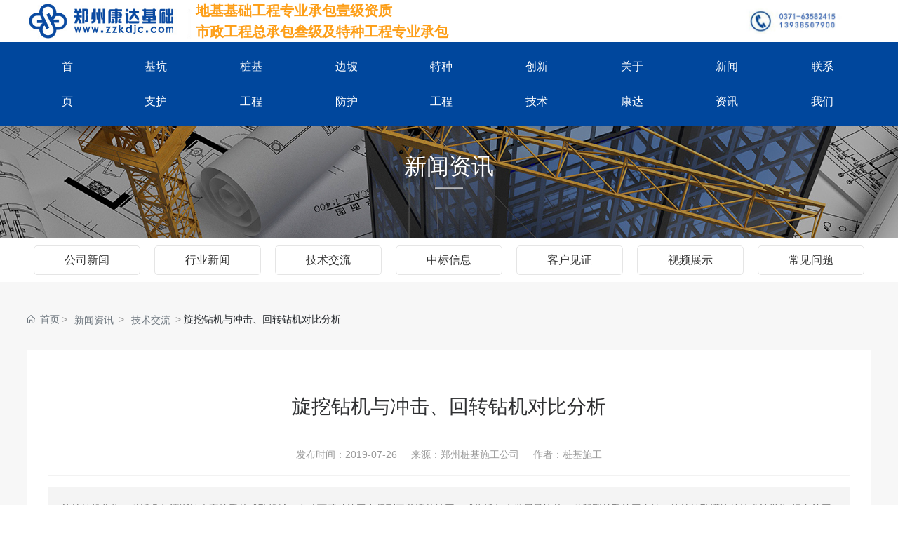

--- FILE ---
content_type: text/html; charset=UTF-8
request_url: https://www.zzkdjc.com/news/2078.html
body_size: 17280
content:
<!DOCTYPE html>
<!--由中企动力科技股份有限公司设计制作，如果您有任何意见或建议请电邮dm-zhengzhou@300.cn-->
<html lang="zh"><head>
    
        <title>旋挖钻机与冲击、回转钻机对比分析-郑州康达基础工程有限公司  基坑支护 桩基工程 边坡防护</title>
        <meta name="description" content="旋挖钻机作为一种近几年逐渐被大家接受的成孔机械，在地下基础施工中得到了普遍的认同。成为近年来发展最快的一种新型桩孔施工方法，旋挖钻孔灌注桩技术被誉为“绿色施工工艺”，其特点是工作效率高、施工质量好、尘土泥浆污染少。但也出现了一些问题。现在就旋挖钻机和以往常用的冲击、回转钻机进行比较，对在桩基施工中如何选择成孔机械给出几点建议。　　下面是冲击钻机、回转钻机、旋挖钻机三种当前最常见的钻机之间的分析比较"/>
        <meta name="keywords" content="基坑支护,桩基工程,边坡防护"/>
        <meta http-equiv="x-dns-prefetch-control" content="on" />
<link rel="dns-prefetch" href="//omo-oss-image.thefastimg.com"/>
<link rel="dns-prefetch" href="//dcloud-static01.faststatics.com"/>
    <link rel="shortcut icon " type="images/x-icon" href="" />
    <link type="text/css" rel="stylesheet" href="/npublic/libs/css/ceccbootstrap.min.css,global.css?instance=new2024031816180205697&viewType=p&v=1729132888000&siteType=oper">
    <link type="text/css" rel="stylesheet" href="/css/site.css?instance=new2024031816180205697&viewType=p&v=1729132888000&siteType=oper">
    <link type="text/css" rel="stylesheet" href="/css/News_detail_a97b0f4b7a8ea6d104712c3b5623304f.min.css?instance=new2024031816180205697&viewType=p&v=1729132888000&siteType=oper">
    <meta name="viewport" content="width=device-width, initial-scale=1, user-scalable=no" />
    <meta name="renderer" content="webkit" />
<meta name="force-rendering" content="webkit" />
<meta http-equiv="X-UA-Compatible" content="IE=edge,chrome=1" />
<script>
    window.env = 'product';
    window.tenant={"bossProductInstance":"NEW2024031816180205697","cdnFlag":"0","cusId":"23225673425858159","domainSSL":"0","domainStatus":10,"flag":1,"foreign":false,"language":"zh_CN","domain":"www.zzkdjc.com","makeDomain":"2403185094.p.make.dcloud.portal1.portal.thefastmake.com","mobileMakeDomain":"2403185094.m.make.dcloud.portal1.portal.thefastmake.com","mobileProductDomain":"2403185094.m.oper.dcloud.portal1.portal.fastoper.com","mobilePublishTime":1729132888000,"mobileStatus":8,"ningkerDomain":"DOMESTIC_TRADE","pcPublishTime":1729132888000,"productDomain":"2403185094.p.oper.dcloud.portal1.portal.fastoper.com","siteType":"oper","status":6,"tenantId":357259,"unittype":"portal-saas","viewType":"p","code":"2403185094","productGroupId":"PG2024031816180285226","productVersion":"20240101"};
    window.pageObj={"instanceId":"new2024031816180205697","pageId":"7b5863d6-9ab3-4d62-b418-d518fc654e1f","name":"新闻详细","filename":"News_detail","pageAddress":null,"appId":"60003","pageMotherSetIdList":["footer","head"],"pageMotherSetList":[{"instanceId":"new2024031816180205697","motherSetId":"footer","motherSetName":"默认底部","motherViewType":null,"motherOperStatus":null,"motherSetImageUrl":"/productimg/mother/p/footer.png","motherSetDel":1,"motherSetLocation":1,"pageIds":null,"createTime":1636088823000,"updateTime":1636088823000,"version":0},{"instanceId":"new2024031816180205697","motherSetId":"head","motherSetName":"默认头部","motherViewType":null,"motherOperStatus":null,"motherSetImageUrl":"/productimg/mother/p/head.png","motherSetDel":1,"motherSetLocation":0,"pageIds":null,"createTime":1636088823000,"updateTime":1636088823000,"version":0}],"children":null,"batchCacheTPageList":null,"pageType":"3","contentType":"18505","viewType":null,"imageUrl":null,"previewImg":null,"showOrder":0,"parentId":"4af7f409-85cb-444f-a992-ec477abb1279","bindId":null,"operStatus":"BUSINESS","del":0,"pageTypeName":null,"isHomePage":0,"isLoginPage":0,"isRegisterPage":null,"isDeafault":0,"isLoginCheck":null,"isSpecialPage":0,"isErrorPage":0,"isPermissionPage":null,"isShopPage":0,"isNavigation":null,"isFlowpage":0,"createTime":1714008137000,"updateTime":1714008156000,"_detailId":"1783330912208736256","renderInfo":{"host":"2403185094.p.oper.dcloud.portal1.portal.fastoper.com","realhost":"www.zzkdjc.com"}};
</script>
<script src="/npublic/libs/core/ceccjquery.min.js,require.min.js,lib.min.js,page.min.js?instance=new2024031816180205697&viewType=p&v=1729132888000&siteType=oper"></script>
<script src="/npublic/commonjs/common.min.js?instance=new2024031816180205697&viewType=p&v=1729132888000&siteType=oper"></script>
</head><body data-pageid="7b5863d6-9ab3-4d62-b418-d518fc654e1f"><div class="main">

<div id="c_grid-116273709439191">    <div class="p_gridbox signal s_tmpl">
            <div id="content_box-116273709439191-0" class="d_gridCell_0 p_gridCell ND_empty"><div id="c_navigation_115-1715848453772">
<div class="e_container-10 s_layout">
    <div class="cbox-10-0 p_item"><div class="e_image-13 s_img">
            <a href="/" target="_self">
        <img src="https://omo-oss-image.thefastimg.com/portal-saas/pg2024031816180285226/cms/image/2a0e4245-18a7-4a82-bd71-bd9152fe24f2.jpg" alt="康达基础" title="康达基础" la="la"/>
            </a>
</div></div>
    <div class="cbox-10-1 p_item"><div class="e_richText-14 s_title clearfix">
    <p><span style="line-height:1.5;"><strong><span style="font-size:20px;"><span style="color:#fd9f19;">地基基础工程专业承包壹级资质</span></span></strong></span></p>

<p><span style="line-height:1.5;"><strong><span style="font-size:20px;"><span style="color:#fd9f19;">市政工程总承包叁级及特种工程专业承包</span></span></strong></span></p>

</div></div>
    <div class="cbox-10-2 p_item"><div class="e_image-11 s_img">
                    <a href="tel:0371-63582415" target="_self" rel="nofollow">
                    <img src="https://omo-oss-image.thefastimg.com/portal-saas/pg2024031816180285226/cms/image/9b459f40-9a62-434b-9350-f4f38cab1009.jpg" alt="图片名称" title="图片名称" la="la" needthumb="false"/>
                    </a>
</div></div>
</div><div class="e_container-15 s_layout">
    <div class="cbox-15-0 p_item"><div class="e_container-17 s_layout">
    <div class="cbox-17-0 p_item"><div class="e_navigationF-16 " needjs="true">
  
    <ul class="p_navBox1">
        <li class="p_navItem1">
            <p class="p_navCon js_editor_click">
                <a href="/" target="" >
                    <span>首页</span>
                </a>
                
            </p>
        </li>
        <li class="p_navItem1">
            <p class="p_navCon js_editor_click">
                <a href="/Case_list/1233005635213873152.html" target="" >
                    <span>基坑支护</span>
                </a>
                <svg t="1638932461478" class="icon p_jtIcon" viewBox="0 0 1024 1024" version="1.1" xmlns="http://www.w3.org/2000/svg" p-id="2646" width="16" height="16"><path d="M761.055557 532.128047c0.512619-0.992555 1.343475-1.823411 1.792447-2.848649 8.800538-18.304636 5.919204-40.703346-9.664077-55.424808L399.935923 139.743798c-19.264507-18.208305-49.631179-17.344765-67.872168 1.888778-18.208305 19.264507-17.375729 49.631179 1.888778 67.872168l316.960409 299.839269L335.199677 813.631716c-19.071845 18.399247-19.648112 48.767639-1.247144 67.872168 9.407768 9.791372 21.984142 14.688778 34.560516 14.688778 12.000108 0 24.000215-4.479398 33.311652-13.439914l350.048434-337.375729c0.672598-0.672598 0.927187-1.599785 1.599785-2.303346 0.512619-0.479935 1.056202-0.832576 1.567101-1.343475C757.759656 538.879828 759.199462 535.391265 761.055557 532.128047z" p-id="2647"></path></svg>
            </p>
            <ul class="p_navBox2">
                <div>
            
                    <div class="p_imgBox">
                         
                                <span class="p_img"></span>
                         
                        </div>
                  
               
                    <ul>
                        <li class="p_navItem2">
                            <p class="p_navCon2 js_editor_click">
                                <a href="/Case_list/1233005635243233280.html" target="" >
                                    <span class="p_img"></span>
                                    <span>桩锚支护及降水</span>
                                </a>
                                <svg t="1638932461478" class="icon p_jtIcon" viewBox="0 0 1024 1024" version="1.1" xmlns="http://www.w3.org/2000/svg" p-id="2646" width="16" height="16"><path d="M761.055557 532.128047c0.512619-0.992555 1.343475-1.823411 1.792447-2.848649 8.800538-18.304636 5.919204-40.703346-9.664077-55.424808L399.935923 139.743798c-19.264507-18.208305-49.631179-17.344765-67.872168 1.888778-18.208305 19.264507-17.375729 49.631179 1.888778 67.872168l316.960409 299.839269L335.199677 813.631716c-19.071845 18.399247-19.648112 48.767639-1.247144 67.872168 9.407768 9.791372 21.984142 14.688778 34.560516 14.688778 12.000108 0 24.000215-4.479398 33.311652-13.439914l350.048434-337.375729c0.672598-0.672598 0.927187-1.599785 1.599785-2.303346 0.512619-0.479935 1.056202-0.832576 1.567101-1.343475C757.759656 538.879828 759.199462 535.391265 761.055557 532.128047z" p-id="2647"></path></svg>
                            </p>
                        </li>
                        <li class="p_navItem2">
                            <p class="p_navCon2 js_editor_click">
                                <a href="/Case_list/1233005635268399104.html" target="" >
                                    <span class="p_img"></span>
                                    <span>地连墙工程</span>
                                </a>
                                <svg t="1638932461478" class="icon p_jtIcon" viewBox="0 0 1024 1024" version="1.1" xmlns="http://www.w3.org/2000/svg" p-id="2646" width="16" height="16"><path d="M761.055557 532.128047c0.512619-0.992555 1.343475-1.823411 1.792447-2.848649 8.800538-18.304636 5.919204-40.703346-9.664077-55.424808L399.935923 139.743798c-19.264507-18.208305-49.631179-17.344765-67.872168 1.888778-18.208305 19.264507-17.375729 49.631179 1.888778 67.872168l316.960409 299.839269L335.199677 813.631716c-19.071845 18.399247-19.648112 48.767639-1.247144 67.872168 9.407768 9.791372 21.984142 14.688778 34.560516 14.688778 12.000108 0 24.000215-4.479398 33.311652-13.439914l350.048434-337.375729c0.672598-0.672598 0.927187-1.599785 1.599785-2.303346 0.512619-0.479935 1.056202-0.832576 1.567101-1.343475C757.759656 538.879828 759.199462 535.391265 761.055557 532.128047z" p-id="2647"></path></svg>
                            </p>
                        </li>
                        <li class="p_navItem2">
                            <p class="p_navCon2 js_editor_click">
                                <a href="/Case_list/1233005635301953536.html" target="" >
                                    <span class="p_img"></span>
                                    <span>高压旋喷及帷幕桩</span>
                                </a>
                                <svg t="1638932461478" class="icon p_jtIcon" viewBox="0 0 1024 1024" version="1.1" xmlns="http://www.w3.org/2000/svg" p-id="2646" width="16" height="16"><path d="M761.055557 532.128047c0.512619-0.992555 1.343475-1.823411 1.792447-2.848649 8.800538-18.304636 5.919204-40.703346-9.664077-55.424808L399.935923 139.743798c-19.264507-18.208305-49.631179-17.344765-67.872168 1.888778-18.208305 19.264507-17.375729 49.631179 1.888778 67.872168l316.960409 299.839269L335.199677 813.631716c-19.071845 18.399247-19.648112 48.767639-1.247144 67.872168 9.407768 9.791372 21.984142 14.688778 34.560516 14.688778 12.000108 0 24.000215-4.479398 33.311652-13.439914l350.048434-337.375729c0.672598-0.672598 0.927187-1.599785 1.599785-2.303346 0.512619-0.479935 1.056202-0.832576 1.567101-1.343475C757.759656 538.879828 759.199462 535.391265 761.055557 532.128047z" p-id="2647"></path></svg>
                            </p>
                        </li>
                    </ul>
                </div>
            </ul>
        </li>
        <li class="p_navItem1">
            <p class="p_navCon js_editor_click">
                <a href="/Case_list/1233005635339702272.html" target="" >
                    <span>桩基工程</span>
                </a>
                <svg t="1638932461478" class="icon p_jtIcon" viewBox="0 0 1024 1024" version="1.1" xmlns="http://www.w3.org/2000/svg" p-id="2646" width="16" height="16"><path d="M761.055557 532.128047c0.512619-0.992555 1.343475-1.823411 1.792447-2.848649 8.800538-18.304636 5.919204-40.703346-9.664077-55.424808L399.935923 139.743798c-19.264507-18.208305-49.631179-17.344765-67.872168 1.888778-18.208305 19.264507-17.375729 49.631179 1.888778 67.872168l316.960409 299.839269L335.199677 813.631716c-19.071845 18.399247-19.648112 48.767639-1.247144 67.872168 9.407768 9.791372 21.984142 14.688778 34.560516 14.688778 12.000108 0 24.000215-4.479398 33.311652-13.439914l350.048434-337.375729c0.672598-0.672598 0.927187-1.599785 1.599785-2.303346 0.512619-0.479935 1.056202-0.832576 1.567101-1.343475C757.759656 538.879828 759.199462 535.391265 761.055557 532.128047z" p-id="2647"></path></svg>
            </p>
            <ul class="p_navBox2">
                <div>
            
                    <div class="p_imgBox">
                         
                                <span class="p_img"></span>
                         
                        </div>
                  
               
                    <ul>
                        <li class="p_navItem2">
                            <p class="p_navCon2 js_editor_click">
                                <a href="/Case_list/1233005635364868096.html" target="" >
                                    <span class="p_img"></span>
                                    <span>钻孔灌注桩</span>
                                </a>
                                <svg t="1638932461478" class="icon p_jtIcon" viewBox="0 0 1024 1024" version="1.1" xmlns="http://www.w3.org/2000/svg" p-id="2646" width="16" height="16"><path d="M761.055557 532.128047c0.512619-0.992555 1.343475-1.823411 1.792447-2.848649 8.800538-18.304636 5.919204-40.703346-9.664077-55.424808L399.935923 139.743798c-19.264507-18.208305-49.631179-17.344765-67.872168 1.888778-18.208305 19.264507-17.375729 49.631179 1.888778 67.872168l316.960409 299.839269L335.199677 813.631716c-19.071845 18.399247-19.648112 48.767639-1.247144 67.872168 9.407768 9.791372 21.984142 14.688778 34.560516 14.688778 12.000108 0 24.000215-4.479398 33.311652-13.439914l350.048434-337.375729c0.672598-0.672598 0.927187-1.599785 1.599785-2.303346 0.512619-0.479935 1.056202-0.832576 1.567101-1.343475C757.759656 538.879828 759.199462 535.391265 761.055557 532.128047z" p-id="2647"></path></svg>
                            </p>
                        </li>
                        <li class="p_navItem2">
                            <p class="p_navCon2 js_editor_click">
                                <a href="/Case_list/1233005635398422528.html" target="" >
                                    <span class="p_img"></span>
                                    <span>静压桩及CFG桩</span>
                                </a>
                                <svg t="1638932461478" class="icon p_jtIcon" viewBox="0 0 1024 1024" version="1.1" xmlns="http://www.w3.org/2000/svg" p-id="2646" width="16" height="16"><path d="M761.055557 532.128047c0.512619-0.992555 1.343475-1.823411 1.792447-2.848649 8.800538-18.304636 5.919204-40.703346-9.664077-55.424808L399.935923 139.743798c-19.264507-18.208305-49.631179-17.344765-67.872168 1.888778-18.208305 19.264507-17.375729 49.631179 1.888778 67.872168l316.960409 299.839269L335.199677 813.631716c-19.071845 18.399247-19.648112 48.767639-1.247144 67.872168 9.407768 9.791372 21.984142 14.688778 34.560516 14.688778 12.000108 0 24.000215-4.479398 33.311652-13.439914l350.048434-337.375729c0.672598-0.672598 0.927187-1.599785 1.599785-2.303346 0.512619-0.479935 1.056202-0.832576 1.567101-1.343475C757.759656 538.879828 759.199462 535.391265 761.055557 532.128047z" p-id="2647"></path></svg>
                            </p>
                        </li>
                        <li class="p_navItem2">
                            <p class="p_navCon2 js_editor_click">
                                <a href="/Case_list/1233005635423588352.html" target="" >
                                    <span class="p_img"></span>
                                    <span>地基处理</span>
                                </a>
                                <svg t="1638932461478" class="icon p_jtIcon" viewBox="0 0 1024 1024" version="1.1" xmlns="http://www.w3.org/2000/svg" p-id="2646" width="16" height="16"><path d="M761.055557 532.128047c0.512619-0.992555 1.343475-1.823411 1.792447-2.848649 8.800538-18.304636 5.919204-40.703346-9.664077-55.424808L399.935923 139.743798c-19.264507-18.208305-49.631179-17.344765-67.872168 1.888778-18.208305 19.264507-17.375729 49.631179 1.888778 67.872168l316.960409 299.839269L335.199677 813.631716c-19.071845 18.399247-19.648112 48.767639-1.247144 67.872168 9.407768 9.791372 21.984142 14.688778 34.560516 14.688778 12.000108 0 24.000215-4.479398 33.311652-13.439914l350.048434-337.375729c0.672598-0.672598 0.927187-1.599785 1.599785-2.303346 0.512619-0.479935 1.056202-0.832576 1.567101-1.343475C757.759656 538.879828 759.199462 535.391265 761.055557 532.128047z" p-id="2647"></path></svg>
                            </p>
                        </li>
                    </ul>
                </div>
            </ul>
        </li>
        <li class="p_navItem1">
            <p class="p_navCon js_editor_click">
                <a href="/Case_list/1233005635452948480.html" target="" >
                    <span>边坡防护</span>
                </a>
                <svg t="1638932461478" class="icon p_jtIcon" viewBox="0 0 1024 1024" version="1.1" xmlns="http://www.w3.org/2000/svg" p-id="2646" width="16" height="16"><path d="M761.055557 532.128047c0.512619-0.992555 1.343475-1.823411 1.792447-2.848649 8.800538-18.304636 5.919204-40.703346-9.664077-55.424808L399.935923 139.743798c-19.264507-18.208305-49.631179-17.344765-67.872168 1.888778-18.208305 19.264507-17.375729 49.631179 1.888778 67.872168l316.960409 299.839269L335.199677 813.631716c-19.071845 18.399247-19.648112 48.767639-1.247144 67.872168 9.407768 9.791372 21.984142 14.688778 34.560516 14.688778 12.000108 0 24.000215-4.479398 33.311652-13.439914l350.048434-337.375729c0.672598-0.672598 0.927187-1.599785 1.599785-2.303346 0.512619-0.479935 1.056202-0.832576 1.567101-1.343475C757.759656 538.879828 759.199462 535.391265 761.055557 532.128047z" p-id="2647"></path></svg>
            </p>
            <ul class="p_navBox2">
                <div>
            
                    <div class="p_imgBox">
                         
                                <span class="p_img"></span>
                         
                        </div>
                  
               
                    <ul>
                        <li class="p_navItem2">
                            <p class="p_navCon2 js_editor_click">
                                <a href="/Case_list/1233005635482308608.html" target="" >
                                    <span class="p_img"></span>
                                    <span>锚喷框架梁支护</span>
                                </a>
                                <svg t="1638932461478" class="icon p_jtIcon" viewBox="0 0 1024 1024" version="1.1" xmlns="http://www.w3.org/2000/svg" p-id="2646" width="16" height="16"><path d="M761.055557 532.128047c0.512619-0.992555 1.343475-1.823411 1.792447-2.848649 8.800538-18.304636 5.919204-40.703346-9.664077-55.424808L399.935923 139.743798c-19.264507-18.208305-49.631179-17.344765-67.872168 1.888778-18.208305 19.264507-17.375729 49.631179 1.888778 67.872168l316.960409 299.839269L335.199677 813.631716c-19.071845 18.399247-19.648112 48.767639-1.247144 67.872168 9.407768 9.791372 21.984142 14.688778 34.560516 14.688778 12.000108 0 24.000215-4.479398 33.311652-13.439914l350.048434-337.375729c0.672598-0.672598 0.927187-1.599785 1.599785-2.303346 0.512619-0.479935 1.056202-0.832576 1.567101-1.343475C757.759656 538.879828 759.199462 535.391265 761.055557 532.128047z" p-id="2647"></path></svg>
                            </p>
                        </li>
                        <li class="p_navItem2">
                            <p class="p_navCon2 js_editor_click">
                                <a href="/Case_list/1233005635511668736.html" target="" >
                                    <span class="p_img"></span>
                                    <span>客土喷播绿化</span>
                                </a>
                                <svg t="1638932461478" class="icon p_jtIcon" viewBox="0 0 1024 1024" version="1.1" xmlns="http://www.w3.org/2000/svg" p-id="2646" width="16" height="16"><path d="M761.055557 532.128047c0.512619-0.992555 1.343475-1.823411 1.792447-2.848649 8.800538-18.304636 5.919204-40.703346-9.664077-55.424808L399.935923 139.743798c-19.264507-18.208305-49.631179-17.344765-67.872168 1.888778-18.208305 19.264507-17.375729 49.631179 1.888778 67.872168l316.960409 299.839269L335.199677 813.631716c-19.071845 18.399247-19.648112 48.767639-1.247144 67.872168 9.407768 9.791372 21.984142 14.688778 34.560516 14.688778 12.000108 0 24.000215-4.479398 33.311652-13.439914l350.048434-337.375729c0.672598-0.672598 0.927187-1.599785 1.599785-2.303346 0.512619-0.479935 1.056202-0.832576 1.567101-1.343475C757.759656 538.879828 759.199462 535.391265 761.055557 532.128047z" p-id="2647"></path></svg>
                            </p>
                        </li>
                        <li class="p_navItem2">
                            <p class="p_navCon2 js_editor_click">
                                <a href="/Case_list/1233005635536834560.html" target="" >
                                    <span class="p_img"></span>
                                    <span>SNS柔性网防护</span>
                                </a>
                                <svg t="1638932461478" class="icon p_jtIcon" viewBox="0 0 1024 1024" version="1.1" xmlns="http://www.w3.org/2000/svg" p-id="2646" width="16" height="16"><path d="M761.055557 532.128047c0.512619-0.992555 1.343475-1.823411 1.792447-2.848649 8.800538-18.304636 5.919204-40.703346-9.664077-55.424808L399.935923 139.743798c-19.264507-18.208305-49.631179-17.344765-67.872168 1.888778-18.208305 19.264507-17.375729 49.631179 1.888778 67.872168l316.960409 299.839269L335.199677 813.631716c-19.071845 18.399247-19.648112 48.767639-1.247144 67.872168 9.407768 9.791372 21.984142 14.688778 34.560516 14.688778 12.000108 0 24.000215-4.479398 33.311652-13.439914l350.048434-337.375729c0.672598-0.672598 0.927187-1.599785 1.599785-2.303346 0.512619-0.479935 1.056202-0.832576 1.567101-1.343475C757.759656 538.879828 759.199462 535.391265 761.055557 532.128047z" p-id="2647"></path></svg>
                            </p>
                        </li>
                        <li class="p_navItem2">
                            <p class="p_navCon2 js_editor_click">
                                <a href="/Case_list/1233005635566194688.html" target="" >
                                    <span class="p_img"></span>
                                    <span>抗滑桩</span>
                                </a>
                                <svg t="1638932461478" class="icon p_jtIcon" viewBox="0 0 1024 1024" version="1.1" xmlns="http://www.w3.org/2000/svg" p-id="2646" width="16" height="16"><path d="M761.055557 532.128047c0.512619-0.992555 1.343475-1.823411 1.792447-2.848649 8.800538-18.304636 5.919204-40.703346-9.664077-55.424808L399.935923 139.743798c-19.264507-18.208305-49.631179-17.344765-67.872168 1.888778-18.208305 19.264507-17.375729 49.631179 1.888778 67.872168l316.960409 299.839269L335.199677 813.631716c-19.071845 18.399247-19.648112 48.767639-1.247144 67.872168 9.407768 9.791372 21.984142 14.688778 34.560516 14.688778 12.000108 0 24.000215-4.479398 33.311652-13.439914l350.048434-337.375729c0.672598-0.672598 0.927187-1.599785 1.599785-2.303346 0.512619-0.479935 1.056202-0.832576 1.567101-1.343475C757.759656 538.879828 759.199462 535.391265 761.055557 532.128047z" p-id="2647"></path></svg>
                            </p>
                        </li>
                    </ul>
                </div>
            </ul>
        </li>
        <li class="p_navItem1">
            <p class="p_navCon js_editor_click">
                <a href="/Case_list/1233005635595554816.html" target="" >
                    <span>特种工程</span>
                </a>
                <svg t="1638932461478" class="icon p_jtIcon" viewBox="0 0 1024 1024" version="1.1" xmlns="http://www.w3.org/2000/svg" p-id="2646" width="16" height="16"><path d="M761.055557 532.128047c0.512619-0.992555 1.343475-1.823411 1.792447-2.848649 8.800538-18.304636 5.919204-40.703346-9.664077-55.424808L399.935923 139.743798c-19.264507-18.208305-49.631179-17.344765-67.872168 1.888778-18.208305 19.264507-17.375729 49.631179 1.888778 67.872168l316.960409 299.839269L335.199677 813.631716c-19.071845 18.399247-19.648112 48.767639-1.247144 67.872168 9.407768 9.791372 21.984142 14.688778 34.560516 14.688778 12.000108 0 24.000215-4.479398 33.311652-13.439914l350.048434-337.375729c0.672598-0.672598 0.927187-1.599785 1.599785-2.303346 0.512619-0.479935 1.056202-0.832576 1.567101-1.343475C757.759656 538.879828 759.199462 535.391265 761.055557 532.128047z" p-id="2647"></path></svg>
            </p>
            <ul class="p_navBox2">
                <div>
            
                    <div class="p_imgBox">
                         
                                <span class="p_img"></span>
                         
                        </div>
                  
               
                    <ul>
                        <li class="p_navItem2">
                            <p class="p_navCon2 js_editor_click">
                                <a href="/Case_list/1233005635620720640.html" target="" >
                                    <span class="p_img"></span>
                                    <span>冻结施工</span>
                                </a>
                                <svg t="1638932461478" class="icon p_jtIcon" viewBox="0 0 1024 1024" version="1.1" xmlns="http://www.w3.org/2000/svg" p-id="2646" width="16" height="16"><path d="M761.055557 532.128047c0.512619-0.992555 1.343475-1.823411 1.792447-2.848649 8.800538-18.304636 5.919204-40.703346-9.664077-55.424808L399.935923 139.743798c-19.264507-18.208305-49.631179-17.344765-67.872168 1.888778-18.208305 19.264507-17.375729 49.631179 1.888778 67.872168l316.960409 299.839269L335.199677 813.631716c-19.071845 18.399247-19.648112 48.767639-1.247144 67.872168 9.407768 9.791372 21.984142 14.688778 34.560516 14.688778 12.000108 0 24.000215-4.479398 33.311652-13.439914l350.048434-337.375729c0.672598-0.672598 0.927187-1.599785 1.599785-2.303346 0.512619-0.479935 1.056202-0.832576 1.567101-1.343475C757.759656 538.879828 759.199462 535.391265 761.055557 532.128047z" p-id="2647"></path></svg>
                            </p>
                        </li>
                        <li class="p_navItem2">
                            <p class="p_navCon2 js_editor_click">
                                <a href="/Case_list/1233005635645886464.html" target="" >
                                    <span class="p_img"></span>
                                    <span>结构加固</span>
                                </a>
                                <svg t="1638932461478" class="icon p_jtIcon" viewBox="0 0 1024 1024" version="1.1" xmlns="http://www.w3.org/2000/svg" p-id="2646" width="16" height="16"><path d="M761.055557 532.128047c0.512619-0.992555 1.343475-1.823411 1.792447-2.848649 8.800538-18.304636 5.919204-40.703346-9.664077-55.424808L399.935923 139.743798c-19.264507-18.208305-49.631179-17.344765-67.872168 1.888778-18.208305 19.264507-17.375729 49.631179 1.888778 67.872168l316.960409 299.839269L335.199677 813.631716c-19.071845 18.399247-19.648112 48.767639-1.247144 67.872168 9.407768 9.791372 21.984142 14.688778 34.560516 14.688778 12.000108 0 24.000215-4.479398 33.311652-13.439914l350.048434-337.375729c0.672598-0.672598 0.927187-1.599785 1.599785-2.303346 0.512619-0.479935 1.056202-0.832576 1.567101-1.343475C757.759656 538.879828 759.199462 535.391265 761.055557 532.128047z" p-id="2647"></path></svg>
                            </p>
                        </li>
                        <li class="p_navItem2">
                            <p class="p_navCon2 js_editor_click">
                                <a href="/Case_list/1233005635675246592.html" target="" >
                                    <span class="p_img"></span>
                                    <span>注浆加固</span>
                                </a>
                                <svg t="1638932461478" class="icon p_jtIcon" viewBox="0 0 1024 1024" version="1.1" xmlns="http://www.w3.org/2000/svg" p-id="2646" width="16" height="16"><path d="M761.055557 532.128047c0.512619-0.992555 1.343475-1.823411 1.792447-2.848649 8.800538-18.304636 5.919204-40.703346-9.664077-55.424808L399.935923 139.743798c-19.264507-18.208305-49.631179-17.344765-67.872168 1.888778-18.208305 19.264507-17.375729 49.631179 1.888778 67.872168l316.960409 299.839269L335.199677 813.631716c-19.071845 18.399247-19.648112 48.767639-1.247144 67.872168 9.407768 9.791372 21.984142 14.688778 34.560516 14.688778 12.000108 0 24.000215-4.479398 33.311652-13.439914l350.048434-337.375729c0.672598-0.672598 0.927187-1.599785 1.599785-2.303346 0.512619-0.479935 1.056202-0.832576 1.567101-1.343475C757.759656 538.879828 759.199462 535.391265 761.055557 532.128047z" p-id="2647"></path></svg>
                            </p>
                        </li>
                    </ul>
                </div>
            </ul>
        </li>
        <li class="p_navItem1">
            <p class="p_navCon js_editor_click">
                <a href="/Case_list/1233005635700412416.html" target="" >
                    <span>创新技术</span>
                </a>
                <svg t="1638932461478" class="icon p_jtIcon" viewBox="0 0 1024 1024" version="1.1" xmlns="http://www.w3.org/2000/svg" p-id="2646" width="16" height="16"><path d="M761.055557 532.128047c0.512619-0.992555 1.343475-1.823411 1.792447-2.848649 8.800538-18.304636 5.919204-40.703346-9.664077-55.424808L399.935923 139.743798c-19.264507-18.208305-49.631179-17.344765-67.872168 1.888778-18.208305 19.264507-17.375729 49.631179 1.888778 67.872168l316.960409 299.839269L335.199677 813.631716c-19.071845 18.399247-19.648112 48.767639-1.247144 67.872168 9.407768 9.791372 21.984142 14.688778 34.560516 14.688778 12.000108 0 24.000215-4.479398 33.311652-13.439914l350.048434-337.375729c0.672598-0.672598 0.927187-1.599785 1.599785-2.303346 0.512619-0.479935 1.056202-0.832576 1.567101-1.343475C757.759656 538.879828 759.199462 535.391265 761.055557 532.128047z" p-id="2647"></path></svg>
            </p>
            <ul class="p_navBox2">
                <div>
            
                    <div class="p_imgBox">
                         
                                <span class="p_img"></span>
                         
                        </div>
                  
               
                    <ul>
                        <li class="p_navItem2">
                            <p class="p_navCon2 js_editor_click">
                                <a href="/Case_list/1233005635729772544.html" target="" >
                                    <span class="p_img"></span>
                                    <span>盾构区间锚索处理</span>
                                </a>
                                <svg t="1638932461478" class="icon p_jtIcon" viewBox="0 0 1024 1024" version="1.1" xmlns="http://www.w3.org/2000/svg" p-id="2646" width="16" height="16"><path d="M761.055557 532.128047c0.512619-0.992555 1.343475-1.823411 1.792447-2.848649 8.800538-18.304636 5.919204-40.703346-9.664077-55.424808L399.935923 139.743798c-19.264507-18.208305-49.631179-17.344765-67.872168 1.888778-18.208305 19.264507-17.375729 49.631179 1.888778 67.872168l316.960409 299.839269L335.199677 813.631716c-19.071845 18.399247-19.648112 48.767639-1.247144 67.872168 9.407768 9.791372 21.984142 14.688778 34.560516 14.688778 12.000108 0 24.000215-4.479398 33.311652-13.439914l350.048434-337.375729c0.672598-0.672598 0.927187-1.599785 1.599785-2.303346 0.512619-0.479935 1.056202-0.832576 1.567101-1.343475C757.759656 538.879828 759.199462 535.391265 761.055557 532.128047z" p-id="2647"></path></svg>
                            </p>
                        </li>
                        <li class="p_navItem2">
                            <p class="p_navCon2 js_editor_click">
                                <a href="/Case_list/1233005635754938368.html" target="" >
                                    <span class="p_img"></span>
                                    <span>抗浮锚杆</span>
                                </a>
                                <svg t="1638932461478" class="icon p_jtIcon" viewBox="0 0 1024 1024" version="1.1" xmlns="http://www.w3.org/2000/svg" p-id="2646" width="16" height="16"><path d="M761.055557 532.128047c0.512619-0.992555 1.343475-1.823411 1.792447-2.848649 8.800538-18.304636 5.919204-40.703346-9.664077-55.424808L399.935923 139.743798c-19.264507-18.208305-49.631179-17.344765-67.872168 1.888778-18.208305 19.264507-17.375729 49.631179 1.888778 67.872168l316.960409 299.839269L335.199677 813.631716c-19.071845 18.399247-19.648112 48.767639-1.247144 67.872168 9.407768 9.791372 21.984142 14.688778 34.560516 14.688778 12.000108 0 24.000215-4.479398 33.311652-13.439914l350.048434-337.375729c0.672598-0.672598 0.927187-1.599785 1.599785-2.303346 0.512619-0.479935 1.056202-0.832576 1.567101-1.343475C757.759656 538.879828 759.199462 535.391265 761.055557 532.128047z" p-id="2647"></path></svg>
                            </p>
                        </li>
                        <li class="p_navItem2">
                            <p class="p_navCon2 js_editor_click">
                                <a href="/Case_list/1233005635780104192.html" target="" >
                                    <span class="p_img"></span>
                                    <span>可回收锚索</span>
                                </a>
                                <svg t="1638932461478" class="icon p_jtIcon" viewBox="0 0 1024 1024" version="1.1" xmlns="http://www.w3.org/2000/svg" p-id="2646" width="16" height="16"><path d="M761.055557 532.128047c0.512619-0.992555 1.343475-1.823411 1.792447-2.848649 8.800538-18.304636 5.919204-40.703346-9.664077-55.424808L399.935923 139.743798c-19.264507-18.208305-49.631179-17.344765-67.872168 1.888778-18.208305 19.264507-17.375729 49.631179 1.888778 67.872168l316.960409 299.839269L335.199677 813.631716c-19.071845 18.399247-19.648112 48.767639-1.247144 67.872168 9.407768 9.791372 21.984142 14.688778 34.560516 14.688778 12.000108 0 24.000215-4.479398 33.311652-13.439914l350.048434-337.375729c0.672598-0.672598 0.927187-1.599785 1.599785-2.303346 0.512619-0.479935 1.056202-0.832576 1.567101-1.343475C757.759656 538.879828 759.199462 535.391265 761.055557 532.128047z" p-id="2647"></path></svg>
                            </p>
                        </li>
                        <li class="p_navItem2">
                            <p class="p_navCon2 js_editor_click">
                                <a href="/Case_list/1233005635809464320.html" target="" >
                                    <span class="p_img"></span>
                                    <span>管棚施工</span>
                                </a>
                                <svg t="1638932461478" class="icon p_jtIcon" viewBox="0 0 1024 1024" version="1.1" xmlns="http://www.w3.org/2000/svg" p-id="2646" width="16" height="16"><path d="M761.055557 532.128047c0.512619-0.992555 1.343475-1.823411 1.792447-2.848649 8.800538-18.304636 5.919204-40.703346-9.664077-55.424808L399.935923 139.743798c-19.264507-18.208305-49.631179-17.344765-67.872168 1.888778-18.208305 19.264507-17.375729 49.631179 1.888778 67.872168l316.960409 299.839269L335.199677 813.631716c-19.071845 18.399247-19.648112 48.767639-1.247144 67.872168 9.407768 9.791372 21.984142 14.688778 34.560516 14.688778 12.000108 0 24.000215-4.479398 33.311652-13.439914l350.048434-337.375729c0.672598-0.672598 0.927187-1.599785 1.599785-2.303346 0.512619-0.479935 1.056202-0.832576 1.567101-1.343475C757.759656 538.879828 759.199462 535.391265 761.055557 532.128047z" p-id="2647"></path></svg>
                            </p>
                        </li>
                    </ul>
                </div>
            </ul>
        </li>
        <li class="p_navItem1">
            <p class="p_navCon js_editor_click">
                <a href="/About/2672.html" target="" >
                    <span>关于康达</span>
                </a>
                <svg t="1638932461478" class="icon p_jtIcon" viewBox="0 0 1024 1024" version="1.1" xmlns="http://www.w3.org/2000/svg" p-id="2646" width="16" height="16"><path d="M761.055557 532.128047c0.512619-0.992555 1.343475-1.823411 1.792447-2.848649 8.800538-18.304636 5.919204-40.703346-9.664077-55.424808L399.935923 139.743798c-19.264507-18.208305-49.631179-17.344765-67.872168 1.888778-18.208305 19.264507-17.375729 49.631179 1.888778 67.872168l316.960409 299.839269L335.199677 813.631716c-19.071845 18.399247-19.648112 48.767639-1.247144 67.872168 9.407768 9.791372 21.984142 14.688778 34.560516 14.688778 12.000108 0 24.000215-4.479398 33.311652-13.439914l350.048434-337.375729c0.672598-0.672598 0.927187-1.599785 1.599785-2.303346 0.512619-0.479935 1.056202-0.832576 1.567101-1.343475C757.759656 538.879828 759.199462 535.391265 761.055557 532.128047z" p-id="2647"></path></svg>
            </p>
            <ul class="p_navBox2">
                <div>
            
                    <div class="p_imgBox">
                         
                                <span class="p_img"></span>
                         
                        </div>
                  
               
                    <ul>
                        <li class="p_navItem2">
                            <p class="p_navCon2 js_editor_click">
                                <a href="/About/2672.html" target="" >
                                    <span class="p_img"></span>
                                    <span>公司概况</span>
                                </a>
                                <svg t="1638932461478" class="icon p_jtIcon" viewBox="0 0 1024 1024" version="1.1" xmlns="http://www.w3.org/2000/svg" p-id="2646" width="16" height="16"><path d="M761.055557 532.128047c0.512619-0.992555 1.343475-1.823411 1.792447-2.848649 8.800538-18.304636 5.919204-40.703346-9.664077-55.424808L399.935923 139.743798c-19.264507-18.208305-49.631179-17.344765-67.872168 1.888778-18.208305 19.264507-17.375729 49.631179 1.888778 67.872168l316.960409 299.839269L335.199677 813.631716c-19.071845 18.399247-19.648112 48.767639-1.247144 67.872168 9.407768 9.791372 21.984142 14.688778 34.560516 14.688778 12.000108 0 24.000215-4.479398 33.311652-13.439914l350.048434-337.375729c0.672598-0.672598 0.927187-1.599785 1.599785-2.303346 0.512619-0.479935 1.056202-0.832576 1.567101-1.343475C757.759656 538.879828 759.199462 535.391265 761.055557 532.128047z" p-id="2647"></path></svg>
                            </p>
                        </li>
                        <li class="p_navItem2">
                            <p class="p_navCon2 js_editor_click">
                                <a href="/About_04.html" target="" >
                                    <span class="p_img"></span>
                                    <span>资质荣誉</span>
                                </a>
                                <svg t="1638932461478" class="icon p_jtIcon" viewBox="0 0 1024 1024" version="1.1" xmlns="http://www.w3.org/2000/svg" p-id="2646" width="16" height="16"><path d="M761.055557 532.128047c0.512619-0.992555 1.343475-1.823411 1.792447-2.848649 8.800538-18.304636 5.919204-40.703346-9.664077-55.424808L399.935923 139.743798c-19.264507-18.208305-49.631179-17.344765-67.872168 1.888778-18.208305 19.264507-17.375729 49.631179 1.888778 67.872168l316.960409 299.839269L335.199677 813.631716c-19.071845 18.399247-19.648112 48.767639-1.247144 67.872168 9.407768 9.791372 21.984142 14.688778 34.560516 14.688778 12.000108 0 24.000215-4.479398 33.311652-13.439914l350.048434-337.375729c0.672598-0.672598 0.927187-1.599785 1.599785-2.303346 0.512619-0.479935 1.056202-0.832576 1.567101-1.343475C757.759656 538.879828 759.199462 535.391265 761.055557 532.128047z" p-id="2647"></path></svg>
                            </p>
                        </li>
                        <li class="p_navItem2">
                            <p class="p_navCon2 js_editor_click">
                                <a href="/About/1784859294558932992.html" target="" >
                                    <span class="p_img"></span>
                                    <span>经营范围</span>
                                </a>
                                <svg t="1638932461478" class="icon p_jtIcon" viewBox="0 0 1024 1024" version="1.1" xmlns="http://www.w3.org/2000/svg" p-id="2646" width="16" height="16"><path d="M761.055557 532.128047c0.512619-0.992555 1.343475-1.823411 1.792447-2.848649 8.800538-18.304636 5.919204-40.703346-9.664077-55.424808L399.935923 139.743798c-19.264507-18.208305-49.631179-17.344765-67.872168 1.888778-18.208305 19.264507-17.375729 49.631179 1.888778 67.872168l316.960409 299.839269L335.199677 813.631716c-19.071845 18.399247-19.648112 48.767639-1.247144 67.872168 9.407768 9.791372 21.984142 14.688778 34.560516 14.688778 12.000108 0 24.000215-4.479398 33.311652-13.439914l350.048434-337.375729c0.672598-0.672598 0.927187-1.599785 1.599785-2.303346 0.512619-0.479935 1.056202-0.832576 1.567101-1.343475C757.759656 538.879828 759.199462 535.391265 761.055557 532.128047z" p-id="2647"></path></svg>
                            </p>
                        </li>
                        <li class="p_navItem2">
                            <p class="p_navCon2 js_editor_click">
                                <a href="/About/1784860038284529664.html" target="" >
                                    <span class="p_img"></span>
                                    <span>企业文化</span>
                                </a>
                                <svg t="1638932461478" class="icon p_jtIcon" viewBox="0 0 1024 1024" version="1.1" xmlns="http://www.w3.org/2000/svg" p-id="2646" width="16" height="16"><path d="M761.055557 532.128047c0.512619-0.992555 1.343475-1.823411 1.792447-2.848649 8.800538-18.304636 5.919204-40.703346-9.664077-55.424808L399.935923 139.743798c-19.264507-18.208305-49.631179-17.344765-67.872168 1.888778-18.208305 19.264507-17.375729 49.631179 1.888778 67.872168l316.960409 299.839269L335.199677 813.631716c-19.071845 18.399247-19.648112 48.767639-1.247144 67.872168 9.407768 9.791372 21.984142 14.688778 34.560516 14.688778 12.000108 0 24.000215-4.479398 33.311652-13.439914l350.048434-337.375729c0.672598-0.672598 0.927187-1.599785 1.599785-2.303346 0.512619-0.479935 1.056202-0.832576 1.567101-1.343475C757.759656 538.879828 759.199462 535.391265 761.055557 532.128047z" p-id="2647"></path></svg>
                            </p>
                        </li>
                        <li class="p_navItem2">
                            <p class="p_navCon2 js_editor_click">
                                <a href="/About_5.html" target="" >
                                    <span class="p_img"></span>
                                    <span>合作伙伴</span>
                                </a>
                                <svg t="1638932461478" class="icon p_jtIcon" viewBox="0 0 1024 1024" version="1.1" xmlns="http://www.w3.org/2000/svg" p-id="2646" width="16" height="16"><path d="M761.055557 532.128047c0.512619-0.992555 1.343475-1.823411 1.792447-2.848649 8.800538-18.304636 5.919204-40.703346-9.664077-55.424808L399.935923 139.743798c-19.264507-18.208305-49.631179-17.344765-67.872168 1.888778-18.208305 19.264507-17.375729 49.631179 1.888778 67.872168l316.960409 299.839269L335.199677 813.631716c-19.071845 18.399247-19.648112 48.767639-1.247144 67.872168 9.407768 9.791372 21.984142 14.688778 34.560516 14.688778 12.000108 0 24.000215-4.479398 33.311652-13.439914l350.048434-337.375729c0.672598-0.672598 0.927187-1.599785 1.599785-2.303346 0.512619-0.479935 1.056202-0.832576 1.567101-1.343475C757.759656 538.879828 759.199462 535.391265 761.055557 532.128047z" p-id="2647"></path></svg>
                            </p>
                        </li>
                        <li class="p_navItem2">
                            <p class="p_navCon2 js_editor_click">
                                <a href="/About/1784860510871576576.html" target="" >
                                    <span class="p_img"></span>
                                    <span>组织架构</span>
                                </a>
                                <svg t="1638932461478" class="icon p_jtIcon" viewBox="0 0 1024 1024" version="1.1" xmlns="http://www.w3.org/2000/svg" p-id="2646" width="16" height="16"><path d="M761.055557 532.128047c0.512619-0.992555 1.343475-1.823411 1.792447-2.848649 8.800538-18.304636 5.919204-40.703346-9.664077-55.424808L399.935923 139.743798c-19.264507-18.208305-49.631179-17.344765-67.872168 1.888778-18.208305 19.264507-17.375729 49.631179 1.888778 67.872168l316.960409 299.839269L335.199677 813.631716c-19.071845 18.399247-19.648112 48.767639-1.247144 67.872168 9.407768 9.791372 21.984142 14.688778 34.560516 14.688778 12.000108 0 24.000215-4.479398 33.311652-13.439914l350.048434-337.375729c0.672598-0.672598 0.927187-1.599785 1.599785-2.303346 0.512619-0.479935 1.056202-0.832576 1.567101-1.343475C757.759656 538.879828 759.199462 535.391265 761.055557 532.128047z" p-id="2647"></path></svg>
                            </p>
                        </li>
                    </ul>
                </div>
            </ul>
        </li>
        <li class="p_navItem1">
            <p class="p_navCon js_editor_click">
                <a href="/news/1/" target="" >
                    <span>新闻资讯</span>
                </a>
                <svg t="1638932461478" class="icon p_jtIcon" viewBox="0 0 1024 1024" version="1.1" xmlns="http://www.w3.org/2000/svg" p-id="2646" width="16" height="16"><path d="M761.055557 532.128047c0.512619-0.992555 1.343475-1.823411 1.792447-2.848649 8.800538-18.304636 5.919204-40.703346-9.664077-55.424808L399.935923 139.743798c-19.264507-18.208305-49.631179-17.344765-67.872168 1.888778-18.208305 19.264507-17.375729 49.631179 1.888778 67.872168l316.960409 299.839269L335.199677 813.631716c-19.071845 18.399247-19.648112 48.767639-1.247144 67.872168 9.407768 9.791372 21.984142 14.688778 34.560516 14.688778 12.000108 0 24.000215-4.479398 33.311652-13.439914l350.048434-337.375729c0.672598-0.672598 0.927187-1.599785 1.599785-2.303346 0.512619-0.479935 1.056202-0.832576 1.567101-1.343475C757.759656 538.879828 759.199462 535.391265 761.055557 532.128047z" p-id="2647"></path></svg>
            </p>
            <ul class="p_navBox2">
                <div>
            
                    <div class="p_imgBox">
                         
                                <span class="p_img"></span>
                         
                        </div>
                  
               
                    <ul>
                        <li class="p_navItem2">
                            <p class="p_navCon2 js_editor_click">
                                <a href="/news/2/" target="" >
                                    <span class="p_img"></span>
                                    <span>公司新闻</span>
                                </a>
                                <svg t="1638932461478" class="icon p_jtIcon" viewBox="0 0 1024 1024" version="1.1" xmlns="http://www.w3.org/2000/svg" p-id="2646" width="16" height="16"><path d="M761.055557 532.128047c0.512619-0.992555 1.343475-1.823411 1.792447-2.848649 8.800538-18.304636 5.919204-40.703346-9.664077-55.424808L399.935923 139.743798c-19.264507-18.208305-49.631179-17.344765-67.872168 1.888778-18.208305 19.264507-17.375729 49.631179 1.888778 67.872168l316.960409 299.839269L335.199677 813.631716c-19.071845 18.399247-19.648112 48.767639-1.247144 67.872168 9.407768 9.791372 21.984142 14.688778 34.560516 14.688778 12.000108 0 24.000215-4.479398 33.311652-13.439914l350.048434-337.375729c0.672598-0.672598 0.927187-1.599785 1.599785-2.303346 0.512619-0.479935 1.056202-0.832576 1.567101-1.343475C757.759656 538.879828 759.199462 535.391265 761.055557 532.128047z" p-id="2647"></path></svg>
                            </p>
                        </li>
                        <li class="p_navItem2">
                            <p class="p_navCon2 js_editor_click">
                                <a href="/news/3/" target="" >
                                    <span class="p_img"></span>
                                    <span>行业新闻</span>
                                </a>
                                <svg t="1638932461478" class="icon p_jtIcon" viewBox="0 0 1024 1024" version="1.1" xmlns="http://www.w3.org/2000/svg" p-id="2646" width="16" height="16"><path d="M761.055557 532.128047c0.512619-0.992555 1.343475-1.823411 1.792447-2.848649 8.800538-18.304636 5.919204-40.703346-9.664077-55.424808L399.935923 139.743798c-19.264507-18.208305-49.631179-17.344765-67.872168 1.888778-18.208305 19.264507-17.375729 49.631179 1.888778 67.872168l316.960409 299.839269L335.199677 813.631716c-19.071845 18.399247-19.648112 48.767639-1.247144 67.872168 9.407768 9.791372 21.984142 14.688778 34.560516 14.688778 12.000108 0 24.000215-4.479398 33.311652-13.439914l350.048434-337.375729c0.672598-0.672598 0.927187-1.599785 1.599785-2.303346 0.512619-0.479935 1.056202-0.832576 1.567101-1.343475C757.759656 538.879828 759.199462 535.391265 761.055557 532.128047z" p-id="2647"></path></svg>
                            </p>
                        </li>
                        <li class="p_navItem2">
                            <p class="p_navCon2 js_editor_click">
                                <a href="/news/4/" target="" >
                                    <span class="p_img"></span>
                                    <span>技术交流</span>
                                </a>
                                <svg t="1638932461478" class="icon p_jtIcon" viewBox="0 0 1024 1024" version="1.1" xmlns="http://www.w3.org/2000/svg" p-id="2646" width="16" height="16"><path d="M761.055557 532.128047c0.512619-0.992555 1.343475-1.823411 1.792447-2.848649 8.800538-18.304636 5.919204-40.703346-9.664077-55.424808L399.935923 139.743798c-19.264507-18.208305-49.631179-17.344765-67.872168 1.888778-18.208305 19.264507-17.375729 49.631179 1.888778 67.872168l316.960409 299.839269L335.199677 813.631716c-19.071845 18.399247-19.648112 48.767639-1.247144 67.872168 9.407768 9.791372 21.984142 14.688778 34.560516 14.688778 12.000108 0 24.000215-4.479398 33.311652-13.439914l350.048434-337.375729c0.672598-0.672598 0.927187-1.599785 1.599785-2.303346 0.512619-0.479935 1.056202-0.832576 1.567101-1.343475C757.759656 538.879828 759.199462 535.391265 761.055557 532.128047z" p-id="2647"></path></svg>
                            </p>
                        </li>
                        <li class="p_navItem2">
                            <p class="p_navCon2 js_editor_click">
                                <a href="/news/5/" target="" >
                                    <span class="p_img"></span>
                                    <span>中标信息</span>
                                </a>
                                <svg t="1638932461478" class="icon p_jtIcon" viewBox="0 0 1024 1024" version="1.1" xmlns="http://www.w3.org/2000/svg" p-id="2646" width="16" height="16"><path d="M761.055557 532.128047c0.512619-0.992555 1.343475-1.823411 1.792447-2.848649 8.800538-18.304636 5.919204-40.703346-9.664077-55.424808L399.935923 139.743798c-19.264507-18.208305-49.631179-17.344765-67.872168 1.888778-18.208305 19.264507-17.375729 49.631179 1.888778 67.872168l316.960409 299.839269L335.199677 813.631716c-19.071845 18.399247-19.648112 48.767639-1.247144 67.872168 9.407768 9.791372 21.984142 14.688778 34.560516 14.688778 12.000108 0 24.000215-4.479398 33.311652-13.439914l350.048434-337.375729c0.672598-0.672598 0.927187-1.599785 1.599785-2.303346 0.512619-0.479935 1.056202-0.832576 1.567101-1.343475C757.759656 538.879828 759.199462 535.391265 761.055557 532.128047z" p-id="2647"></path></svg>
                            </p>
                        </li>
                        <li class="p_navItem2">
                            <p class="p_navCon2 js_editor_click">
                                <a href="/news/6/" target="" >
                                    <span class="p_img"></span>
                                    <span>客户见证</span>
                                </a>
                                <svg t="1638932461478" class="icon p_jtIcon" viewBox="0 0 1024 1024" version="1.1" xmlns="http://www.w3.org/2000/svg" p-id="2646" width="16" height="16"><path d="M761.055557 532.128047c0.512619-0.992555 1.343475-1.823411 1.792447-2.848649 8.800538-18.304636 5.919204-40.703346-9.664077-55.424808L399.935923 139.743798c-19.264507-18.208305-49.631179-17.344765-67.872168 1.888778-18.208305 19.264507-17.375729 49.631179 1.888778 67.872168l316.960409 299.839269L335.199677 813.631716c-19.071845 18.399247-19.648112 48.767639-1.247144 67.872168 9.407768 9.791372 21.984142 14.688778 34.560516 14.688778 12.000108 0 24.000215-4.479398 33.311652-13.439914l350.048434-337.375729c0.672598-0.672598 0.927187-1.599785 1.599785-2.303346 0.512619-0.479935 1.056202-0.832576 1.567101-1.343475C757.759656 538.879828 759.199462 535.391265 761.055557 532.128047z" p-id="2647"></path></svg>
                            </p>
                        </li>
                        <li class="p_navItem2">
                            <p class="p_navCon2 js_editor_click">
                                <a href="/news/7/" target="" >
                                    <span class="p_img"></span>
                                    <span>视频展示</span>
                                </a>
                                <svg t="1638932461478" class="icon p_jtIcon" viewBox="0 0 1024 1024" version="1.1" xmlns="http://www.w3.org/2000/svg" p-id="2646" width="16" height="16"><path d="M761.055557 532.128047c0.512619-0.992555 1.343475-1.823411 1.792447-2.848649 8.800538-18.304636 5.919204-40.703346-9.664077-55.424808L399.935923 139.743798c-19.264507-18.208305-49.631179-17.344765-67.872168 1.888778-18.208305 19.264507-17.375729 49.631179 1.888778 67.872168l316.960409 299.839269L335.199677 813.631716c-19.071845 18.399247-19.648112 48.767639-1.247144 67.872168 9.407768 9.791372 21.984142 14.688778 34.560516 14.688778 12.000108 0 24.000215-4.479398 33.311652-13.439914l350.048434-337.375729c0.672598-0.672598 0.927187-1.599785 1.599785-2.303346 0.512619-0.479935 1.056202-0.832576 1.567101-1.343475C757.759656 538.879828 759.199462 535.391265 761.055557 532.128047z" p-id="2647"></path></svg>
                            </p>
                        </li>
                        <li class="p_navItem2">
                            <p class="p_navCon2 js_editor_click">
                                <a href="/news/8/" target="" >
                                    <span class="p_img"></span>
                                    <span>常见问题</span>
                                </a>
                                <svg t="1638932461478" class="icon p_jtIcon" viewBox="0 0 1024 1024" version="1.1" xmlns="http://www.w3.org/2000/svg" p-id="2646" width="16" height="16"><path d="M761.055557 532.128047c0.512619-0.992555 1.343475-1.823411 1.792447-2.848649 8.800538-18.304636 5.919204-40.703346-9.664077-55.424808L399.935923 139.743798c-19.264507-18.208305-49.631179-17.344765-67.872168 1.888778-18.208305 19.264507-17.375729 49.631179 1.888778 67.872168l316.960409 299.839269L335.199677 813.631716c-19.071845 18.399247-19.648112 48.767639-1.247144 67.872168 9.407768 9.791372 21.984142 14.688778 34.560516 14.688778 12.000108 0 24.000215-4.479398 33.311652-13.439914l350.048434-337.375729c0.672598-0.672598 0.927187-1.599785 1.599785-2.303346 0.512619-0.479935 1.056202-0.832576 1.567101-1.343475C757.759656 538.879828 759.199462 535.391265 761.055557 532.128047z" p-id="2647"></path></svg>
                            </p>
                        </li>
                    </ul>
                </div>
            </ul>
        </li>
        <li class="p_navItem1">
            <p class="p_navCon js_editor_click">
                <a href="/Contact.html" target="" >
                    <span>联系我们</span>
                </a>
                <svg t="1638932461478" class="icon p_jtIcon" viewBox="0 0 1024 1024" version="1.1" xmlns="http://www.w3.org/2000/svg" p-id="2646" width="16" height="16"><path d="M761.055557 532.128047c0.512619-0.992555 1.343475-1.823411 1.792447-2.848649 8.800538-18.304636 5.919204-40.703346-9.664077-55.424808L399.935923 139.743798c-19.264507-18.208305-49.631179-17.344765-67.872168 1.888778-18.208305 19.264507-17.375729 49.631179 1.888778 67.872168l316.960409 299.839269L335.199677 813.631716c-19.071845 18.399247-19.648112 48.767639-1.247144 67.872168 9.407768 9.791372 21.984142 14.688778 34.560516 14.688778 12.000108 0 24.000215-4.479398 33.311652-13.439914l350.048434-337.375729c0.672598-0.672598 0.927187-1.599785 1.599785-2.303346 0.512619-0.479935 1.056202-0.832576 1.567101-1.343475C757.759656 538.879828 759.199462 535.391265 761.055557 532.128047z" p-id="2647"></path></svg>
            </p>
            <ul class="p_navBox2">
                <div>
            
                    <div class="p_imgBox">
                         
                                <span class="p_img"></span>
                         
                        </div>
                  
               
                    <ul>
                        <li class="p_navItem2">
                            <p class="p_navCon2 js_editor_click">
                                <a href="/Contact.html" target="" >
                                    <span class="p_img"></span>
                                    <span>联系我们</span>
                                </a>
                                <svg t="1638932461478" class="icon p_jtIcon" viewBox="0 0 1024 1024" version="1.1" xmlns="http://www.w3.org/2000/svg" p-id="2646" width="16" height="16"><path d="M761.055557 532.128047c0.512619-0.992555 1.343475-1.823411 1.792447-2.848649 8.800538-18.304636 5.919204-40.703346-9.664077-55.424808L399.935923 139.743798c-19.264507-18.208305-49.631179-17.344765-67.872168 1.888778-18.208305 19.264507-17.375729 49.631179 1.888778 67.872168l316.960409 299.839269L335.199677 813.631716c-19.071845 18.399247-19.648112 48.767639-1.247144 67.872168 9.407768 9.791372 21.984142 14.688778 34.560516 14.688778 12.000108 0 24.000215-4.479398 33.311652-13.439914l350.048434-337.375729c0.672598-0.672598 0.927187-1.599785 1.599785-2.303346 0.512619-0.479935 1.056202-0.832576 1.567101-1.343475C757.759656 538.879828 759.199462 535.391265 761.055557 532.128047z" p-id="2647"></path></svg>
                            </p>
                        </li>
                        <li class="p_navItem2">
                            <p class="p_navCon2 js_editor_click">
                                <a href="/Contact_1.html" target="" >
                                    <span class="p_img"></span>
                                    <span>电子地图</span>
                                </a>
                                <svg t="1638932461478" class="icon p_jtIcon" viewBox="0 0 1024 1024" version="1.1" xmlns="http://www.w3.org/2000/svg" p-id="2646" width="16" height="16"><path d="M761.055557 532.128047c0.512619-0.992555 1.343475-1.823411 1.792447-2.848649 8.800538-18.304636 5.919204-40.703346-9.664077-55.424808L399.935923 139.743798c-19.264507-18.208305-49.631179-17.344765-67.872168 1.888778-18.208305 19.264507-17.375729 49.631179 1.888778 67.872168l316.960409 299.839269L335.199677 813.631716c-19.071845 18.399247-19.648112 48.767639-1.247144 67.872168 9.407768 9.791372 21.984142 14.688778 34.560516 14.688778 12.000108 0 24.000215-4.479398 33.311652-13.439914l350.048434-337.375729c0.672598-0.672598 0.927187-1.599785 1.599785-2.303346 0.512619-0.479935 1.056202-0.832576 1.567101-1.343475C757.759656 538.879828 759.199462 535.391265 761.055557 532.128047z" p-id="2647"></path></svg>
                            </p>
                        </li>
                    </ul>
                </div>
            </ul>
        </li>
    </ul>
    <div class="p_navButton js_editor_click">
        <p>
            <span></span>
            <span></span>
            <span></span>
        </p>
    </div>
</div></div>
</div></div>
</div>
 <input type="hidden" name="propJson" value='{&quot;setting_11&quot;:{&quot;fit&quot;:&quot;contain&quot;,&quot;errorUrl&quot;:&quot;&quot;,&quot;needThumb&quot;:&quot;false&quot;,&quot;isLazy&quot;:&quot;false&quot;},&quot;setting_3&quot;:{},&quot;space_11&quot;:0,&quot;space_13&quot;:0,&quot;setting_13&quot;:{&quot;fit&quot;:&quot;contain&quot;,&quot;isLazy&quot;:&quot;false&quot;},&quot;imgList2_11&quot;:[],&quot;showArrow_16&quot;:true,&quot;imgList1_11&quot;:[],&quot;href_13&quot;:{&quot;transport&quot;:[],&quot;type&quot;:&quot;link&quot;,&quot;value&quot;:&quot;/&quot;,&quot;target&quot;:&quot;_self&quot;},&quot;href_11&quot;:{&quot;transport&quot;:[],&quot;type&quot;:&quot;tel&quot;,&quot;value&quot;:&quot;0371-63582415&quot;,&quot;target&quot;:&quot;_self&quot;}}'/></div></div>
    </div>
</div>
<div id="c_grid-1645769549919">    <div class="p_gridbox e_comp signal ">
            <div id="content_box-1645769549919-0" class="d_gridCell_0 p_gridCell"><div id="c_banner_015-1642121609411">

<div class="e_bannerA-2 s_list" needjs="true">
    <div class="subpage_ad" >
                    <div class="bgimg">
                        <a class="pcitem" href="javascript:;"  style="background-image: url(https://omo-oss-image.thefastimg.com/portal-saas/pg2024031816180285226/cms/image/cd6c5eb4-91a5-4aeb-b703-e4e00f30eb07.jpg)">
                        
                        </a>
                    </div>
             <div class="p_info ">
                    <div class="text">
                       <div class="ban_wz">
                        <p class="text-white p_btitle">
                            <a href="javascript:;" >
                            新闻资讯
                            </a>
                        </p>
                       <hr class="text-white p_line"></hr>
                    </div>
                </div>
        </div>
         
        </div>
  
</div>






 <input type="hidden" name="propJson" value='{&quot;settings_2&quot;:{&quot;videoLoop&quot;:false,&quot;videoControlor&quot;:false,&quot;navigation&quot;:false,&quot;pagination&quot;:false,&quot;effect&quot;:&quot;slide&quot;,&quot;showText&quot;:true,&quot;videoAutoplay&quot;:false,&quot;videoMouted&quot;:false,&quot;deplay&quot;:1,&quot;autoplay&quot;:false,&quot;direction&quot;:&quot;horizontal&quot;}}'/></div></div>
    </div>
</div><div id="c_category_048-17143890948360">
<div class="e_loop-1 s_list" needjs="true">
    <div class="p_list">
        <div class="cbox-1 p_loopitem"><div class="e_container-4 s_layout">
    <div class="cbox-4-0 p_item"><p class="e_text-5 s_title">
        <a href="/news/2/" target="_self">
    公司新闻
        </a>
</p></div>
</div></div>
        <div class="cbox-1 p_loopitem"><div class="e_container-4 s_layout">
    <div class="cbox-4-0 p_item"><p class="e_text-5 s_title">
        <a href="/news/3/" target="_self">
    行业新闻
        </a>
</p></div>
</div></div>
        <div class="cbox-1 p_loopitem"><div class="e_container-4 s_layout">
    <div class="cbox-4-0 p_item"><p class="e_text-5 s_title">
        <a href="/news/4/" target="_self">
    技术交流
        </a>
</p></div>
</div></div>
        <div class="cbox-1 p_loopitem"><div class="e_container-4 s_layout">
    <div class="cbox-4-0 p_item"><p class="e_text-5 s_title">
        <a href="/news/5/" target="_self">
    中标信息
        </a>
</p></div>
</div></div>
        <div class="cbox-1 p_loopitem"><div class="e_container-4 s_layout">
    <div class="cbox-4-0 p_item"><p class="e_text-5 s_title">
        <a href="/news/6/" target="_self">
    客户见证
        </a>
</p></div>
</div></div>
        <div class="cbox-1 p_loopitem"><div class="e_container-4 s_layout">
    <div class="cbox-4-0 p_item"><p class="e_text-5 s_title">
        <a href="/news/7/" target="_self">
    视频展示
        </a>
</p></div>
</div></div>
        <div class="cbox-1 p_loopitem"><div class="e_container-4 s_layout">
    <div class="cbox-4-0 p_item"><p class="e_text-5 s_title">
        <a href="/news/8/" target="_self">
    常见问题
        </a>
</p></div>
</div></div>
    </div>
    <div class="p_page">
        
            <div class="page_con"></div>
        
    </div>

    <input type="hidden" name="_config" value="{&quot;cname&quot;:&quot;所属分类-列表接口&quot;,&quot;type&quot;:&quot;list&quot;,&quot;params&quot;:{&quot;size&quot;:7,&quot;query&quot;:[{&quot;valueName&quot;:&quot;新闻资讯&quot;,&quot;dataType&quot;:&quot;number&quot;,&quot;operator&quot;:&quot;eq&quot;,&quot;filter&quot;:&quot;ignore-empty-check&quot;,&quot;esField&quot;:&quot;CID&quot;,&quot;groupName&quot;:&quot;数据展示条件,默认条件组&quot;,&quot;groupEnd&quot;:&quot;2,1&quot;,&quot;field&quot;:&quot;CID&quot;,&quot;sourceType&quot;:&quot;static&quot;,&quot;logic&quot;:&quot;and&quot;,&quot;groupBegin&quot;:&quot;1,2&quot;,&quot;value&quot;:&quot;1783326448902307840&quot;,&quot;fieldType&quot;:&quot;number&quot;,&quot;configurable&quot;:{&quot;sourceType&quot;:&quot;page&quot;,&quot;type&quot;:&quot;normal&quot;,&quot;value&quot;:&quot;_detailId&quot;}}],&quot;header&quot;:{&quot;Data-Query-Es-Field&quot;:&quot;&quot;,&quot;Data-Query-Random&quot;:0,&quot;Data-Query-Field&quot;:&quot;&quot;},&quot;from&quot;:0,&quot;sort&quot;:[],&quot;_detailId&quot;:&quot;1783330912208736256&quot;},&quot;valueUrl&quot;:&quot;/fwebapi/cms/lowcode/60003/18506/list/value?cate&#x3D;1&quot;,&quot;priority&quot;:0,&quot;_dataFilter&quot;:{&quot;filter&quot;:false,&quot;showCondition&quot;:false,&quot;conditionExclude&quot;:false,&quot;showSearch&quot;:false,&quot;currentConditionHide&quot;:false,&quot;selectFirstCondition&quot;:false,&quot;fields&quot;:[],&quot;viscidityEnableShowAll&quot;:false,&quot;cascaderEnable&quot;:false,&quot;viscidityEnable&quot;:false,&quot;viscidityEnableShowFirst&quot;:false,&quot;showSearchCname&quot;:&quot;&quot;},&quot;appId&quot;:&quot;60003&quot;,&quot;sourceUuid&quot;:&quot;1441934179108519936&quot;,&quot;pageParams&quot;:[],&quot;metaUrl&quot;:&quot;/fwebapi/cms/lowcode/60003/18506/list/meta?cate&#x3D;1&quot;,&quot;disabled&quot;:false,&quot;api&quot;:&quot;/fwebapi/cms/lowcode/60003/18506/list?cate&#x3D;1&quot;,&quot;id&quot;:&quot;datasource1&quot;,&quot;apiId&quot;:&quot;18506&quot;,&quot;reqKey&quot;:&quot;/fwebapi/cms/lowcode/60003/18506/list?cate&#x3D;1|{\&quot;size\&quot;:7,\&quot;query\&quot;:[{\&quot;valueName\&quot;:\&quot;新闻资讯\&quot;,\&quot;dataType\&quot;:\&quot;number\&quot;,\&quot;operator\&quot;:\&quot;eq\&quot;,\&quot;filter\&quot;:\&quot;ignore-empty-check\&quot;,\&quot;esField\&quot;:\&quot;CID\&quot;,\&quot;groupName\&quot;:\&quot;数据展示条件,默认条件组\&quot;,\&quot;groupEnd\&quot;:\&quot;2,1\&quot;,\&quot;field\&quot;:\&quot;CID\&quot;,\&quot;sourceType\&quot;:\&quot;static\&quot;,\&quot;logic\&quot;:\&quot;and\&quot;,\&quot;groupBegin\&quot;:\&quot;1,2\&quot;,\&quot;value\&quot;:\&quot;1783326448902307840\&quot;,\&quot;fieldType\&quot;:\&quot;number\&quot;,\&quot;configurable\&quot;:{\&quot;sourceType\&quot;:\&quot;page\&quot;,\&quot;type\&quot;:\&quot;normal\&quot;,\&quot;value\&quot;:\&quot;_detailId\&quot;}}],\&quot;header\&quot;:{\&quot;Data-Query-Es-Field\&quot;:\&quot;\&quot;,\&quot;Data-Query-Random\&quot;:0,\&quot;Data-Query-Field\&quot;:\&quot;\&quot;},\&quot;from\&quot;:0,\&quot;sort\&quot;:[],\&quot;_detailId\&quot;:\&quot;1783330912208736256\&quot;}|{\&quot;Data-Query-Es-Field\&quot;:\&quot;\&quot;,\&quot;Data-Query-Random\&quot;:0,\&quot;Data-Query-Field\&quot;:\&quot;\&quot;}&quot;}">
    <input type="hidden" name="view" value="News_detail">
    <input type="hidden" name="pageParamsJson" value="{&quot;size&quot;:7,&quot;from&quot;:0,&quot;totalCount&quot;:7}">
    <input type="hidden" name="i18nJson" value="{&quot;loadMore_1&quot;:&quot;点击加载更多&quot;,&quot;loadNow_1&quot;:&quot;加载中&quot;,&quot;noMore_1&quot;:&quot;没有更多了&quot;,&quot;pageItem_1&quot;:&quot;条&quot;,&quot;noData_1&quot;:&quot;暂无数据&quot;,&quot;pageJump_1&quot;:&quot;前往&quot;,&quot;pageWhole_1&quot;:&quot;共&quot;,&quot;pageUnit_1&quot;:&quot;页&quot;}">

</div>
 <input type="hidden" name="propJson" value='{&quot;pageConfig_1&quot;:{&quot;rolling&quot;:{&quot;navigation&quot;:true,&quot;scrollType&quot;:&quot;horizontal&quot;,&quot;pagenation&quot;:true,&quot;scrollTime&quot;:4,&quot;autoScroll&quot;:true},&quot;showJump&quot;:true,&quot;pageType&quot;:&quot;hidden&quot;,&quot;pcColumn&quot;:7,&quot;marquee&quot;:{&quot;navigation&quot;:true,&quot;marqueeTime&quot;:4},&quot;loopItem&quot;:&quot;.p_loopitem&quot;,&quot;pcRow&quot;:1,&quot;moColumn&quot;:2,&quot;status&quot;:true,&quot;datasourceid&quot;:&quot;datasource1&quot;,&quot;elementid&quot;:1},&quot;page_1&quot;:{&quot;size&quot;:6,&quot;from&quot;:0,&quot;totalCount&quot;:100},&quot;href_5&quot;:{&quot;type&quot;:&quot;field&quot;,&quot;value&quot;:&quot;categoryUrl&quot;,&quot;target&quot;:&quot;_self&quot;}}'/></div><div id="c_grid-16421466364020">    <div class="p_gridbox e_comp signal ">
            <div id="content_box-16421466364020-0" class="d_gridCell_0 p_gridCell"><div id="c_grid-1645783856330">    <div class="p_gridbox e_comp signal ">
            <div id="content_box-1645783856330-0" class="d_gridCell_0 p_gridCell"><div id="c_static_001-1645782807149">
<div class="e_container-3 s_layout">
    <div class="cbox-3-0 p_item"><div class="e_breadcrumb-2 s_list" needjs="true">
    <ul class="p_breadcrumb">
        <!-- first-child -->
        <li class="p_breadcrumbItem">
            <a href="/">
                <!-- 图标 -->
                <span class="text-secondary p_icon">
                    <svg t="1631185047228" class="icon" viewBox="0 0 1029 1024" version="1.1"
                         xmlns="http://www.w3.org/2000/svg" p-id="1034" width="200" height="200">
                        <path d="M44.799492 528.986943a42.836848 42.836848 0 0 1-31.231646-13.567846 42.725916 42.725916 0 0 1 2.133309-60.329983L491.685094 11.446142a42.68325 42.68325 0 0 1 58.538003 0.34133l465.658723 443.642972c17.066473 16.21315 17.749132 43.26351 1.45065 60.329983s-43.26351 17.749132-60.329983 1.45065L520.442102 101.301124 73.897829 517.552406c-8.27724 7.679913-18.687788 11.434537-29.098337 11.434537z"
                              p-id="1035"></path>
                        <path d="M752.716803 1024H282.876794c-111.188073 0-201.640381-86.697684-201.640381-193.27781V434.524014c0-23.551733 19.11445-42.666183 42.666183-42.666183s42.666183 19.11445 42.666183 42.666183v396.283509c0 59.476659 52.138076 107.945443 116.308015 107.945443h469.925341c64.084607 0 116.308015-48.383452 116.308015-107.945443V434.524014c0-23.551733 19.11445-42.666183 42.666183-42.666183s42.666183 19.11445 42.666183 42.666183v396.283509c-0.085332 106.494793-90.537641 193.192477-201.725713 193.192477z"
                              p-id="1036"></path>
                        <path d="M657.400549 1017.173411H383.142324c-23.551733 0-42.666183-19.11445-42.666183-42.666183V625.839179c0-23.551733 19.11445-42.666183 42.666183-42.666183h274.258225c23.551733 0 42.666183 19.11445 42.666184 42.666183v348.668049c0 23.551733-19.11445 42.666183-42.666184 42.666183z m-231.592041-85.332367h188.925858V668.505362H425.808508v263.335682z"
                              p-id="1037"></path>
                    </svg>
                </span>
                <!-- 图标 -->
                <span class="text-secondary p_title">首页</span>
            </a>
        </li>
    </ul>
</div>
</div>
</div>
 <input type="hidden" name="propJson" value='{}'/></div></div>
    </div>
</div><div id="c_new_detail_003-1645787963870">
<div class="e_container-2 s_layout">
    <div class="cbox-2-0 p_item"><h1 class="e_h1-3 s_subtitle">
    旋挖钻机与冲击、回转钻机对比分析
</h1><hr class="e_line-4 s_line" /><div class="e_container-43 s_layout">
    <div class="cbox-43-0 p_item"><div class="e_container-45 s_layout">
    <div class="cbox-45-0 p_item"><p class="e_text-31 s_link">
    发布时间：
</p></div>
    <div class="cbox-45-1 p_item"><P class="e_timeFormat-30 s_link">2019-07-26</P></div>
</div></div>
    <div class="cbox-43-1 p_item"><div class="e_container-46 s_layout">
    <div class="cbox-46-0 p_item"><p class="e_text-28 s_link">
    来源：

</p></div>
    <div class="cbox-46-1 p_item"><p class="e_text-27 s_link">
    郑州桩基施工公司
</p></div>
</div></div>
    <div class="cbox-43-2 p_item"><div class="e_container-48 s_layout">
    <div class="cbox-48-0 p_item"><p class="e_text-50 s_link">
    作者：

</p></div>
    <div class="cbox-48-1 p_item"><p class="e_text-49 s_link">
    桩基施工
</p></div>
</div></div>
</div><hr class="e_line-6 s_line" /><div class="e_container-51 s_layout">
    <div class="cbox-51-0 p_item"><div class="e_richText-52 s_link">
    旋挖钻机作为一种近几年逐渐被大家接受的成孔机械，在地下基础施工中得到了普遍的认同。成为近年来发展最快的一种新型桩孔施工方法，旋挖钻孔灌注桩技术被誉为“绿色施工工艺”，其特点是工作效率高、施工质量好、尘土泥浆污染少。但也出现了一些问题。现在就旋挖钻机和以往常用的冲击、回转钻机进行比较，对在桩基施工中如何选择成孔机械给出几点建议。　　下面是冲击钻机、回转钻机、旋挖钻机三种当前最常见的钻机之间的分析比较
</div></div>
</div><div class="e_richText-7 s_link">
    <div class='reset_style js-reset_style js-adapMobile '><p>
	　　旋挖钻机作为一种近几年逐渐被大家接受的成孔机械，在地下基础施工中得到了普遍的认同。成为近年来发展最快的一种新型桩孔施工方法，旋挖钻孔灌注桩技术被誉为“绿色施工工艺” ，其特点是工作效率高、施工质量好、尘土泥浆污染少。但也出现了一些问题。现在就旋挖钻机和以往常用的冲击、回转钻机进行比较，对在桩基施工中如何选择成孔机械给出几点建议。</p>
<p>
	　　下面是冲击钻机、回转钻机、旋挖钻机三种当前最常见的钻机之间的分析比较。</p>
<p style="text-align: center;">
	<img class="imageResponse js-onerror" domain-src="https://omo-oss-image.thefastimg.com/portal-saas/pg2024031816180285226/cms/image/08866786-6cfa-421b-b861-e3b905fd4e3a.jpg" id="6440" src="https://omo-oss-image.thefastimg.com/portal-saas/pg2024031816180285226/cms/image/08866786-6cfa-421b-b861-e3b905fd4e3a.jpg"></p>
<p>
	<strong>　　1、对冲击钻机的分析</strong></p>
<p>
	　　冲击钻机属于“软硬统吃“的一种成孔机械.几乎适用于各种地质状况.从枯性土、砂性土、到砾石层、卵石、漂石到软岩、硬岩。冲击钻机特别适用于山区丘陵嵌岩桩的成孔。表层为软弱土时，可以通过换城地表土.以求稳固住钻机。</p>
<p>
	　　冲击钻机也可以根据工地的实际情况自行组装.并且具有操作简单的特点。在钻机的结构和操作程序的繁简上.冲击钻优于回转和旋挖钻机。如果单单从地质条件考虑，不考虑工程进度、经济效益的话.冲击钻均可使用。从成孔速度上比较.在特定的地质中.冲击钻机不及回转和旋挖二种钻机。从单孔成孔的每延米造价上进行比较，冲击钻机最高.回转钻机最低.旋挖钻机的介于二者之间。</p>
<p style="text-align: center;">
	<img class="imageResponse js-onerror" domain-src="https://omo-oss-image.thefastimg.com/portal-saas/pg2024031816180285226/cms/image/7e534eb2-845e-4d80-8374-3c9237ffec8f.jpg" id="6441" src="https://omo-oss-image.thefastimg.com/portal-saas/pg2024031816180285226/cms/image/7e534eb2-845e-4d80-8374-3c9237ffec8f.jpg"></p>
<p>
	<strong>　　2、对回转钻机的分析</strong></p>
<p>
	　　回转钻机中无论正循环还是分循环的钻机.均适用于枯性土、含少，砾石、卵石的土层、软岩.不适用于大t卯石层及硬岩层。其中正循环钻机也适用于粉砂、细中粗砂层.反循环钻机在砂层中钻机如果泥浆调治的指标不够或钻机速度过快.可能会造成场孔的事故。</p>
<p>
	　　回转钻机特别适用予内陆冲积层较厚的平原、沿海地区滩涂地区的卑攘桩成孔。从成孔速度上分析，回转钻机快于冲击钻机.不及旋挖钻机。从工程造价上分析.回转钻机是三种钻机中最经济的，价格最便宜的。</p>
<p>
	<strong>　　3、冲击、回转钻机不足之处</strong></p>
<p>
	　　综合上述.冲击钻机和回转钻机的共同的特点是本身设备价格便宜.操作简单.经过几十年的市场选择.已经成为桩基成孔的主流机械。但是随粉社会的进步与发展.也逐步暴露出一些难以克服的缺点:</p>
<p>
	　　污染环境，不环保</p>
<p>
	　　泥浆护壁和悬浮顺校出渣均需要泥桨.而泥浆对现场和周圈环境均造成环境污染.无法浦足当代社会日益宜视的环境保护和文明施工的要求。循环泥浆.沉淀出演需要泥浆池.这就要占用较大的施工场地。</p>
<p>
	　　成孔速度慢</p>
<p>
	　　按照正常的施工质量要求和一般地质地层情况.回转钻机每天钻孔8-IOm左右.而冲击钻成孔速度则更慢。</p>
<p>
	　　适应能力差</p>
<p>
	　　除冲击钻机的适应能力强外，回转钻机不能对付强风化层之外的更硬的地层。冲击钻机和回转钻机都只能钻垂直孔，不能钻料孔。</p>
<p>
	　　自动化程度低</p>
<p>
	　　操作工人劳动强度大.工作环境差冲击钻机和回转钻机的自动化程度不高.基本是耳夭操作.工人工作的环境恶劣.已不符合现在社会人性化和高度自动化的潮流。</p>
<p style="text-align: center;">
	<img class="imageResponse js-onerror" domain-src="https://omo-oss-image.thefastimg.com/portal-saas/pg2024031816180285226/cms/image/4d4a1f94-bc5f-4df6-ac6e-f3696034a0ac.jpg" id="6442" src="https://omo-oss-image.thefastimg.com/portal-saas/pg2024031816180285226/cms/image/4d4a1f94-bc5f-4df6-ac6e-f3696034a0ac.jpg"></p>
<p>
	<strong>　　4、对旋挖钻机的分析</strong></p>
<p>
	　　环保卫生</p>
<p>
	　　干法成孔时，不会对现场和周通环境造成污染。即便采用静态泥浆成孔时。相对于冲击钻机和回转钻机的污染.旋挖钻机对现场产生污染要少。</p>
<p>
	　　成孔速度快</p>
<p>
	　　在一般地层，旋挖钻机成孔速度是普通钻机的4一6倍。按照在一般地层和桥梁桩长犯米以内估算.按照正常的桩基成孔的质f控制要求，成孔一很合格的桩基.回转钻机大约是24-36小时。而熟练的旋挖钻机操作手再配备技术员指导钻孔.桩基成孔州只需要6-9个小时，在这方面旋挖钻机的优势明显。</p>
<p>
	　　适应能力较强</p>
<p>
	　　旋挖钻机可配备不同钻头.常见的旋挖钻头有暇旋钻头、旋挖斗.另外还有针对不同地质情况的筒式取芯钻头、扩底钻头、冲击钻头、冲抓锥钻头.可用于砂层、土层、岩层等不同地层的钻孔。旋挖钻机称瓜带可以自行走，钻孔前的定位非常准确和方便。旋挖钻机不仅钻垂直桩.还可以钻斜桩。</p>
<p>
	　　高度自动化</p>
<p>
	　　操作工人劳动强度小.工作环境舒适旋挖钻机是集大功率、全液压、机电一体化、操作舒适化(人性化》于一身的产物.是当代高科技的结晶，集中体现了人性化、智能化、高效率的集中统一。</p>
<p>
	<img alt="郑州康达基础工程有限公司" class="imageResponse js-onerror" domain-src="https://omo-oss-image.thefastimg.com/portal-saas/pg2024031816180285226/cms/image/f869ba8f-fa06-483d-ae16-18a9a849346b.png" id="832" src="https://omo-oss-image.thefastimg.com/portal-saas/pg2024031816180285226/cms/image/f869ba8f-fa06-483d-ae16-18a9a849346b.png"></p>
<p>
	　　<a href="http://zzkdjc.com">郑州康达基础工程有限公司</a>，成立于1995年，注册资金伍仟万元人民币。公司持有地基与基础工程专业承包壹级施工资质、特种专业工程承包 资质、市政工程总承包、环境工程施工专业承包、劳务承包资质。郑州康达基础工程有限公司专业从事：地基与基础施工、设计与 咨询服务;市政与建筑深基坑支护、降水;水利水电高边坡锚索及大坝固结灌浆;高速公路边坡防护及生态绿化;地质灾害防治工程施工;滑模设计与施工及建筑结构加固;特种专业工程施工专业承包市政及环境工程施工。</p>
<p>
	　　<a href="http://zzkdjc.com">郑州康达基础工程有限公司</a>，业务涵盖：基坑支护、基坑支护及降水、基坑施工、降水桩基、桩锚支护、桩锚支护施工、桩锚支护设计、基坑支护可回收锚索、地下连续墙施工、桩基施工、灌注桩施工、钻孔灌注桩施工、静压桩施工、cfg桩施工、潜孔锤引孔施工、边坡防护、边坡防护施工、抗滑桩施工、抗浮锚杆施工、地基处理、地基加固、结构加固、管棚施工、盾构区间锚索处理等工程，欢迎新老客户访问、咨询及相关工程项目合作洽谈。电话：13803863965 公司网站：<a href="http://www.zzkdjc.com">www.zzkdjc.com</a> <a href="http://www.jikengzhihu.cn/">www.jikengzhihu.cn</a></p>
</div>
</div><hr class="e_line-8 s_line" /><div class="e_container-9 s_layout">
    <div class="cbox-9-0 p_item"><p class="e_text-10 s_body">
    旋挖钻机
</p></div>
</div></div>
</div>
 <input type="hidden" name="propJson" value='{&quot;range_30&quot;:&quot;-&quot;,&quot;href_28&quot;:{&quot;type&quot;:&quot;none&quot;,&quot;value&quot;:&quot;&quot;,&quot;target&quot;:&quot;&quot;},&quot;href_27&quot;:{&quot;type&quot;:&quot;none&quot;,&quot;value&quot;:&quot;&quot;,&quot;target&quot;:&quot;&quot;},&quot;href_49&quot;:{&quot;type&quot;:&quot;none&quot;,&quot;value&quot;:&quot;&quot;,&quot;target&quot;:&quot;&quot;},&quot;format_30&quot;:&quot;yyyy-MM-dd&quot;,&quot;time_30&quot;:&quot;2022-02-24T16:00:00.000Z&quot;,&quot;href_50&quot;:{&quot;type&quot;:&quot;none&quot;,&quot;value&quot;:&quot;&quot;,&quot;target&quot;:&quot;&quot;},&quot;href_3&quot;:{&quot;type&quot;:&quot;none&quot;,&quot;value&quot;:&quot;&quot;,&quot;target&quot;:&quot;_self&quot;},&quot;href_10&quot;:{&quot;type&quot;:&quot;none&quot;,&quot;value&quot;:&quot;&quot;,&quot;target&quot;:&quot;&quot;},&quot;href_31&quot;:{&quot;type&quot;:&quot;none&quot;,&quot;value&quot;:&quot;&quot;,&quot;target&quot;:&quot;_self&quot;}}'/></div><div id="c_relevant_004-1645802985060">
<div class="e_container-21 s_layout">
    <div class="cbox-21-0 p_item"><p class="e_text-22 s_title">
    相关资讯
</p><hr class="e_line-23 s_line" /></div>
</div><div class="e_loop-1 s_list" needjs="true">
    <div class="p_list">
        <div class="cbox-1 p_loopitem"><div class="e_container-10 s_layout">
    <div class="cbox-10-0 p_item"><div class="e_image-11 s_img">
            <a href="/News_detail/1813039814111510528.html" target="_self">
        <img src="https://omo-oss-image.thefastimg.com/portal-saas/pg2024031816180285226/cms/image/57665326-920e-49ab-bad8-5f1348a155e3.jpg" alt="我公司中标中铁七局集团第五工程有限公司铁路中和苑项目抗浮锚杆工程" title="我公司中标中铁七局集团第五工程有限公司铁路中和苑项目抗浮锚杆工程" la="la"/>
            </a>
</div><div class="e_container-12 s_layout">
    <div class="cbox-12-0 p_item"><div class="e_container-13 s_layout">
    <div class="cbox-13-0 p_item"><p class="e_text-18 s_title">
        <a href="/News_detail/1813039814111510528.html" target="_self">
    我公司中标中铁七局集团第五工程有限公司铁路中和苑项目抗浮锚杆工程
        </a>
</p><hr class="e_line-19 s_line" /><p class="e_text-20 s_title">
    铁路中和苑工程位于郑州市二七区中原路与京广路交叉口向北300米路东，抗浮锚杆（单根14.5m，直径200mm，M30水泥注浆，内配3C25钢筋）。
</p></div>
</div><hr class="e_line-14 s_line" /><div class="e_container-15 s_layout">
    <div class="cbox-15-0 p_item"><P class="e_timeFormat-17 s_body">2024-07-16</P></div>
    <div class="cbox-15-1 p_item"><div class="e_image-16 s_img">
            <a href="/News_detail/1813039814111510528.html" target="_self">
        <img src="https://omo-oss-image.thefastimg.com/portal-saas/pg2024031816180285226/cms/image/f0ac3bed-9d9b-4988-9837-2803ee716fc2.png" alt="我公司中标中铁七局集团第五工程有限公司铁路中和苑项目抗浮锚杆工程" title="我公司中标中铁七局集团第五工程有限公司铁路中和苑项目抗浮锚杆工程" la="la"/>
            </a>
</div></div>
</div></div>
</div></div>
</div></div>
        <div class="cbox-1 p_loopitem"><div class="e_container-10 s_layout">
    <div class="cbox-10-0 p_item"><div class="e_image-11 s_img">
            <a href="/news/3204.html" target="_self">
        <img src="https://omo-oss-image.thefastimg.com/portal-saas/pg2024031816180285226/cms/image/8fdc64bb-f460-45eb-8552-1198a160f432.png" alt="我单位中标合肥新桥国际机场综合交通中心（含轨道引入）及配套工程项目桩基工程" title="我单位中标合肥新桥国际机场综合交通中心（含轨道引入）及配套工程项目桩基工程" la="la"/>
            </a>
</div><div class="e_container-12 s_layout">
    <div class="cbox-12-0 p_item"><div class="e_container-13 s_layout">
    <div class="cbox-13-0 p_item"><p class="e_text-18 s_title">
        <a href="/news/3204.html" target="_self">
    我单位中标合肥新桥国际机场综合交通中心（含轨道引入）及配套工程项目桩基工程
        </a>
</p><hr class="e_line-19 s_line" /><p class="e_text-20 s_title">
    本项目桩基工程，包括除钢筋、混凝土、后注浆水泥外的全部材料、机械的采购、运输、场地平整（含垫路）、机械就位、安装调试、钻进成孔、灌注成桩、成品泥浆池采购安装、防护搭设、 提供现场记录数据、资料整理、成孔所钻出土方的清理（堆土位置在本场区内由甲方指定）、桩基施工完成区域清理移交 ，试验桩及桩基施工过程中及施工后产生的混凝土碎块、废料、泥浆清理等工作内容亦包含在内，同时还需配合招标人开展所有实验、检测
</p></div>
</div><hr class="e_line-14 s_line" /><div class="e_container-15 s_layout">
    <div class="cbox-15-0 p_item"><P class="e_timeFormat-17 s_body">2023-12-04</P></div>
    <div class="cbox-15-1 p_item"><div class="e_image-16 s_img">
            <a href="/news/3204.html" target="_self">
        <img src="https://omo-oss-image.thefastimg.com/portal-saas/pg2024031816180285226/cms/image/f0ac3bed-9d9b-4988-9837-2803ee716fc2.png" alt="我单位中标合肥新桥国际机场综合交通中心（含轨道引入）及配套工程项目桩基工程" title="我单位中标合肥新桥国际机场综合交通中心（含轨道引入）及配套工程项目桩基工程" la="la"/>
            </a>
</div></div>
</div></div>
</div></div>
</div></div>
        <div class="cbox-1 p_loopitem"><div class="e_container-10 s_layout">
    <div class="cbox-10-0 p_item"><div class="e_image-11 s_img">
            <a href="/news/3203.html" target="_self">
        <img src="https://omo-oss-image.thefastimg.com/portal-saas/pg2024031816180285226/cms/image/d69ed7b6-fbb0-4a97-a5d5-4735c2724362.png" alt="我公司中标合肥新桥国际机场综合交通中心（含轨道引入）及配套工程项目桩基工程" title="我公司中标合肥新桥国际机场综合交通中心（含轨道引入）及配套工程项目桩基工程" la="la"/>
            </a>
</div><div class="e_container-12 s_layout">
    <div class="cbox-12-0 p_item"><div class="e_container-13 s_layout">
    <div class="cbox-13-0 p_item"><p class="e_text-18 s_title">
        <a href="/news/3203.html" target="_self">
    我公司中标合肥新桥国际机场综合交通中心（含轨道引入）及配套工程项目桩基工程
        </a>
</p><hr class="e_line-19 s_line" /><p class="e_text-20 s_title">
    本项目桩基工程，包括除钢筋、混凝土、后注浆水泥外的全部材料、机械的采购、运输、场地平整（含垫路）、机械就位、安装调试、钻进成孔、灌注成桩、成品泥浆池采购安装、防护搭设、 提供现场记录数据、资料整理、成孔所钻出土方的清理（堆土位置在本场区内由甲方指定）、桩基施工完成区域清理移交 ，试验桩及桩基施工过程中及施工后产生的混凝土碎块、废料、泥浆清理等工作内容亦包含在内，同时还需配合招标人开展所有实验、检测
</p></div>
</div><hr class="e_line-14 s_line" /><div class="e_container-15 s_layout">
    <div class="cbox-15-0 p_item"><P class="e_timeFormat-17 s_body">2023-12-04</P></div>
    <div class="cbox-15-1 p_item"><div class="e_image-16 s_img">
            <a href="/news/3203.html" target="_self">
        <img src="https://omo-oss-image.thefastimg.com/portal-saas/pg2024031816180285226/cms/image/f0ac3bed-9d9b-4988-9837-2803ee716fc2.png" alt="我公司中标合肥新桥国际机场综合交通中心（含轨道引入）及配套工程项目桩基工程" title="我公司中标合肥新桥国际机场综合交通中心（含轨道引入）及配套工程项目桩基工程" la="la"/>
            </a>
</div></div>
</div></div>
</div></div>
</div></div>
        <div class="cbox-1 p_loopitem"><div class="e_container-10 s_layout">
    <div class="cbox-10-0 p_item"><div class="e_image-11 s_img">
            <a href="/news/3202.html" target="_self">
        <img src="https://omo-oss-image.thefastimg.com/portal-saas/pg2024031816180285226/cms/image/023f7fd6-0b05-49d3-a2b7-3657474b46ed.jpg" alt="人工地层冻结法的仿真研究" title="人工地层冻结法的仿真研究" la="la"/>
            </a>
</div><div class="e_container-12 s_layout">
    <div class="cbox-12-0 p_item"><div class="e_container-13 s_layout">
    <div class="cbox-13-0 p_item"><p class="e_text-18 s_title">
        <a href="/news/3202.html" target="_self">
    人工地层冻结法的仿真研究
        </a>
</p><hr class="e_line-19 s_line" /><p class="e_text-20 s_title">
    德国工程师 F. H. Poetsch 于 1883 年开发了人工地层冻结（artificial ground freezing，简称 AGF）法，用于应对比利时煤矿内渗水问题。这种方法在 19 世纪晚期首次获到认可，时至今日，AGF 虽然与最初的形式相比并无太多变化，但仍然具有非常高的应用价值。我们可以利用仿真分析来开发一种更加有效的 AGF 方法。
</p></div>
</div><hr class="e_line-14 s_line" /><div class="e_container-15 s_layout">
    <div class="cbox-15-0 p_item"><P class="e_timeFormat-17 s_body">2022-02-22</P></div>
    <div class="cbox-15-1 p_item"><div class="e_image-16 s_img">
            <a href="/news/3202.html" target="_self">
        <img src="https://omo-oss-image.thefastimg.com/portal-saas/pg2024031816180285226/cms/image/f0ac3bed-9d9b-4988-9837-2803ee716fc2.png" alt="人工地层冻结法的仿真研究" title="人工地层冻结法的仿真研究" la="la"/>
            </a>
</div></div>
</div></div>
</div></div>
</div></div>
    </div>
    <div class="p_page">
        
            <div class="page_con"></div>
        
    </div>

    <input type="hidden" name="_config" value="{&quot;cname&quot;:&quot;新闻资讯-列表接口&quot;,&quot;type&quot;:&quot;list&quot;,&quot;params&quot;:{&quot;size&quot;:4,&quot;query&quot;:[{&quot;valueName&quot;:&quot;&quot;,&quot;dataType&quot;:&quot;number&quot;,&quot;operator&quot;:&quot;eq&quot;,&quot;filter&quot;:&quot;ignore-empty-check&quot;,&quot;esField&quot;:&quot;_relativeId&quot;,&quot;groupName&quot;:&quot;数据展示条件,默认条件组&quot;,&quot;groupEnd&quot;:&quot;2,1&quot;,&quot;field&quot;:&quot;_relativeId&quot;,&quot;sourceType&quot;:&quot;static&quot;,&quot;logic&quot;:&quot;and&quot;,&quot;groupBegin&quot;:&quot;1,2&quot;,&quot;value&quot;:&quot;&quot;,&quot;fieldType&quot;:&quot;number&quot;}],&quot;header&quot;:{&quot;Data-Query-Es-Field&quot;:&quot;DETAIL_ES.es_symbol_text_2PVENH84,DETAIL_ES.es_multi_image_aWu6md3e&quot;,&quot;Data-Query-Random&quot;:0,&quot;Data-Query-Field&quot;:&quot;text_2PVENH84,image_aWu6md3e&quot;},&quot;from&quot;:0,&quot;sort&quot;:[],&quot;_detailId&quot;:&quot;1783330912208736256&quot;},&quot;valueUrl&quot;:&quot;/fwebapi/cms/lowcode/60003/18505/list/value?cate&#x3D;0&quot;,&quot;priority&quot;:0,&quot;_dataFilter&quot;:{&quot;filter&quot;:false,&quot;showCondition&quot;:false,&quot;conditionExclude&quot;:false,&quot;showSearch&quot;:false,&quot;currentConditionHide&quot;:false,&quot;selectFirstCondition&quot;:false,&quot;fields&quot;:[],&quot;viscidityEnableShowAll&quot;:false,&quot;cascaderEnable&quot;:false,&quot;viscidityEnable&quot;:false,&quot;viscidityEnableShowFirst&quot;:false,&quot;showSearchCname&quot;:&quot;&quot;},&quot;appId&quot;:&quot;60003&quot;,&quot;sourceUuid&quot;:&quot;1441932740135092224&quot;,&quot;pageParams&quot;:[],&quot;metaUrl&quot;:&quot;/fwebapi/cms/lowcode/60003/18505/list/meta?cate&#x3D;0&quot;,&quot;disabled&quot;:false,&quot;api&quot;:&quot;/fwebapi/cms/lowcode/60003/18505/list?cate&#x3D;0&quot;,&quot;id&quot;:&quot;datasource1&quot;,&quot;apiId&quot;:&quot;18505&quot;,&quot;reqKey&quot;:&quot;/fwebapi/cms/lowcode/60003/18505/list?cate&#x3D;0|{\&quot;size\&quot;:4,\&quot;query\&quot;:[{\&quot;valueName\&quot;:\&quot;\&quot;,\&quot;dataType\&quot;:\&quot;number\&quot;,\&quot;operator\&quot;:\&quot;eq\&quot;,\&quot;filter\&quot;:\&quot;ignore-empty-check\&quot;,\&quot;esField\&quot;:\&quot;_relativeId\&quot;,\&quot;groupName\&quot;:\&quot;数据展示条件,默认条件组\&quot;,\&quot;groupEnd\&quot;:\&quot;2,1\&quot;,\&quot;field\&quot;:\&quot;_relativeId\&quot;,\&quot;sourceType\&quot;:\&quot;static\&quot;,\&quot;logic\&quot;:\&quot;and\&quot;,\&quot;groupBegin\&quot;:\&quot;1,2\&quot;,\&quot;value\&quot;:\&quot;\&quot;,\&quot;fieldType\&quot;:\&quot;number\&quot;}],\&quot;header\&quot;:{\&quot;Data-Query-Es-Field\&quot;:\&quot;DETAIL_ES.es_symbol_text_2PVENH84,DETAIL_ES.es_multi_image_aWu6md3e\&quot;,\&quot;Data-Query-Random\&quot;:0,\&quot;Data-Query-Field\&quot;:\&quot;text_2PVENH84,image_aWu6md3e\&quot;},\&quot;from\&quot;:0,\&quot;sort\&quot;:[],\&quot;_detailId\&quot;:\&quot;1783330912208736256\&quot;}|{\&quot;Data-Query-Es-Field\&quot;:\&quot;DETAIL_ES.es_symbol_text_2PVENH84,DETAIL_ES.es_multi_image_aWu6md3e\&quot;,\&quot;Data-Query-Random\&quot;:0,\&quot;Data-Query-Field\&quot;:\&quot;text_2PVENH84,image_aWu6md3e\&quot;}&quot;}">
    <input type="hidden" name="view" value="News_detail">
    <input type="hidden" name="pageParamsJson" value="{&quot;size&quot;:4,&quot;from&quot;:0,&quot;totalCount&quot;:3133}">
    <input type="hidden" name="i18nJson" value="{&quot;loadMore_1&quot;:&quot;点击加载更多&quot;,&quot;loadNow_1&quot;:&quot;加载中&quot;,&quot;noMore_1&quot;:&quot;没有更多了&quot;,&quot;pageItem_1&quot;:&quot;条&quot;,&quot;noData_1&quot;:&quot;暂无数据&quot;,&quot;pageJump_1&quot;:&quot;前往&quot;,&quot;pageWhole_1&quot;:&quot;共&quot;,&quot;pageUnit_1&quot;:&quot;页&quot;}">

</div>
 <input type="hidden" name="propJson" value='{&quot;pageConfig_1&quot;:{&quot;rolling&quot;:{&quot;navigation&quot;:true,&quot;scrollType&quot;:&quot;horizontal&quot;,&quot;pagenation&quot;:true,&quot;scrollTime&quot;:4,&quot;autoScroll&quot;:true},&quot;showJump&quot;:true,&quot;pageType&quot;:&quot;hidden&quot;,&quot;pcColumn&quot;:4,&quot;marquee&quot;:{&quot;navigation&quot;:true,&quot;marqueeTime&quot;:4},&quot;loopItem&quot;:&quot;.p_loopitem&quot;,&quot;pcRow&quot;:1,&quot;moColumn&quot;:1,&quot;status&quot;:true,&quot;datasourceid&quot;:&quot;datasource1&quot;,&quot;elementid&quot;:1},&quot;format_17&quot;:&quot;yyyy-MM-dd&quot;,&quot;href_22&quot;:{&quot;type&quot;:&quot;none&quot;,&quot;value&quot;:&quot;&quot;,&quot;target&quot;:&quot;&quot;},&quot;href_20&quot;:{&quot;type&quot;:&quot;none&quot;,&quot;value&quot;:&quot;&quot;,&quot;target&quot;:&quot;&quot;},&quot;page_1&quot;:{&quot;size&quot;:6,&quot;from&quot;:0,&quot;totalCount&quot;:100},&quot;setting_11&quot;:{&quot;fit&quot;:&quot;contain&quot;,&quot;isLazy&quot;:&quot;false&quot;},&quot;space_11&quot;:0,&quot;href_18&quot;:{&quot;type&quot;:&quot;field&quot;,&quot;value&quot;:&quot;link_6W72508r&quot;,&quot;target&quot;:&quot;_self&quot;},&quot;href_16&quot;:{&quot;transport&quot;:[],&quot;type&quot;:&quot;field&quot;,&quot;value&quot;:&quot;_href&quot;,&quot;target&quot;:&quot;_self&quot;},&quot;space_16&quot;:0,&quot;setting_16&quot;:{&quot;fit&quot;:&quot;contain&quot;,&quot;isLazy&quot;:&quot;false&quot;},&quot;time_17&quot;:&quot;2022-01-24T16:00:00.000Z&quot;,&quot;range_17&quot;:&quot;-&quot;,&quot;href_11&quot;:{&quot;transport&quot;:[],&quot;type&quot;:&quot;field&quot;,&quot;value&quot;:&quot;_href&quot;,&quot;target&quot;:&quot;_self&quot;}}'/></div></div>
    </div>
</div>

<div id="c_grid-116273709439190">    <div class="p_gridbox signal s_tmpl">
            <div id="content_box-116273709439190-0" class="d_gridCell_0 p_gridCell ND_empty"><div id="c_navigation_019-1639645892245">
<div class="e_container-4 s_layout">
    <div class="cbox-4-0 p_item"><div class="e_image-23 s_img">
            <a href="/" target="_self">
        <img src="https://omo-oss-image.thefastimg.com/portal-saas/pg2024031816180285226/cms/image/2a0e4245-18a7-4a82-bd71-bd9152fe24f2.jpg" alt="康达基础" title="康达基础" la="la"/>
            </a>
</div><div class="e_richText-24 s_title clearfix">
    <p>公司组织体系和管理制度完善，市场行为和社会信誉良好。公司下设:总工办、商务部、技术部、工程部、质安部、财务部、综合管理办公室及项目施工管理部。工程施工实行项目经理责任制。</p>

</div></div>
    <div class="cbox-4-1 p_item"><div class="e_container-28 s_layout">
    <div class="cbox-28-0 p_item"><p class="e_text-29 s_title">
    栏目菜单
</p><div class="e_container-50 s_layout">
    <div class="cbox-50-0 p_item"><div class="e_richText-51 s_title clearfix">
    <ul>
	<li>
	<ul>
		<li>
		<p><a href="/" target="_blank">网站首页</a></p>

		<p><a href="/Case_list/1233005635213873152.html" target="_blank">基坑支护</a></p>

		<p><a href="/Case_list/1233005635339702272.html" target="_blank">桩基工程</a></p>

		<p><a href="/Case_list/1233005635452948480.html" target="_blank">边坡防护</a></p>
		</li>
		<li>&nbsp;</li>
	</ul>
	</li>
</ul>

</div></div>
    <div class="cbox-50-1 p_item"><div class="e_richText-30 s_title clearfix">
    <ul>
	<li>
	<ul>
		<li>
		<p><a href="/Case_list/1233005635595554816.html" target="_blank">特种工程</a></p>

		<p><a href="/Case_list/1233005635700412416.html" target="_blank">创新技术</a></p>

		<p><a href="/About/2672.html" target="_blank">关于康达</a></p>
		</li>
		<li>
		<p><a href="/news/1/">新闻资讯</a></p>
		</li>
	</ul>
	</li>
</ul>

</div></div>
</div></div>
</div></div>
    <div class="cbox-4-2 p_item"><p class="e_text-32 s_title">
    联系方式
</p><div class="e_richText-53 s_title clearfix">
    <p>电 话：<a href="tel:0371-63582415" rel="nofollow">0371-63582415</a>&nbsp;/&nbsp;<a href="tel:0371-63582334" rel="nofollow">0371-63582334</a></p>

<p>手 机：<a href="tel:13803863965" rel="nofollow">13803863965</a>&nbsp;(张经理)</p>

<p>邮 箱：<a href="mailto:condor@zzcondor.com" rel="nofollow">condor@zzcondor.com</a></p>

<p>地&nbsp;址：河南省郑州市经七路18号院</p>

</div></div>
    <div class="cbox-4-3 p_item"><div class="e_container-31 s_layout">
    <div class="cbox-31-0 p_item"><div class="e_container-34 s_layout">
    <div class="cbox-34-0 p_item"><div class="e_image-38 s_img">
        <img src="https://omo-oss-image.thefastimg.com/portal-saas/pg2024031816180285226/cms/image/b8688480-f77a-4615-9176-2200778046e0.png" alt="康达基础" title="康达基础" la="la"/>
</div></div>
</div></div>
</div></div>
</div>
<script src="/upload/js/50a9a39bc4014373a3a2dacfcf403c32.js?instance=undefined&viewType=undefined&v=undefined&siteType=undefined"></script>
<link type="text/css" rel="stylesheet" href="/upload/css/c09676c357294e3e89ba239bdc0a1ca2.css?instance=undefined&viewType=undefined&v=undefined&siteType=undefined">
<div class="e_html-41 s_list">
    
</div>











<div class="e_container-2 s_layout">
    <div class="cbox-2-0 p_item"><div class="e_container-20 s_layout">
    <div class="cbox-20-0 p_item"><p class="e_text-3 s_templatesum">
    ©2024 郑州康达基础工程有限公司
</p></div>
    <div class="cbox-20-1 p_item"><div class="e_provider-19 s_templatesum" needjs="true">
    <a href="https://beian.miit.gov.cn" target="_blank" rel="nofollow">
       豫ICP备16038124号-1 
    </a>
    <input type="hidden" name="i18nJson" value="{"recordName_19":""}" />
</div></div>
    <div class="cbox-20-2 p_item"><div class="e_richText-52 s_title clearfix">
    <p><a href="http://www.300.cn/transport/welcom">网站建设：</a><a href="http://www.300.cn">中企动力</a>&nbsp; <a href="http://zhengzhou.300.cn">郑州</a></p>

</div></div>
    <div class="cbox-20-3 p_item"><div class="e_businessAndCopyright-55 s_title" needjs="true">
  <span class="p_business js-business">营业执照</span>
  <div class="p_businesspopup">
    <span class="p_businessclose">
      <svg t="1677033612018" class="icon p_icon " viewBox="0 0 1024 1024" version="1.1"
        xmlns="http://www.w3.org/2000/svg" p-id="5588" width="200" height="200">
        <path
          d="M798.72 225.73511147a44.78293333 44.78293333 0 0 0-31.85777813-13.19822294c-11.83288853 0-23.66577813 5.00622187-31.85777707 13.19822294L512 447.82933333 289.45066667 225.28a44.78293333 44.78293333 0 0 0-31.85777814-13.19822187c-11.83288853 0-23.66577813 5.00622187-32.31288853 13.19822187a45.32906667 45.32906667 0 0 0 0 64.17066667L447.82933333 512 225.28 734.54933333a45.32906667 45.32906667 0 1 0 64.17066667 64.17066667L512 576.17066667l222.54933333 222.54933333a45.32906667 45.32906667 0 1 0 64.17066667-64.17066667L576.17066667 512l222.54933333-222.54933333c17.29422187-17.29422187 17.29422187-46.42133333 0-63.7155552z"
          p-id="5589"></path>
      </svg> </span>
      <div class="p_businesscontent">
        
      </div>
      <div class="p_businessbg"></div>
  </div>
</div></div>
    <div class="cbox-20-4 p_item"><div class="e_credible-54 s_list" needjs="true"></div>

</div>
</div></div>
</div>
 <input type="hidden" name="propJson" value='{&quot;ct_54&quot;:&quot;df&quot;,&quot;space_23&quot;:0,&quot;href_29&quot;:{&quot;type&quot;:&quot;none&quot;,&quot;value&quot;:&quot;&quot;,&quot;target&quot;:&quot;&quot;},&quot;watermark_55&quot;:true,&quot;href_23&quot;:{&quot;transport&quot;:[],&quot;type&quot;:&quot;link&quot;,&quot;value&quot;:&quot;/&quot;,&quot;target&quot;:&quot;_self&quot;},&quot;href_38&quot;:{&quot;type&quot;:&quot;&quot;,&quot;value&quot;:&quot;&quot;,&quot;target&quot;:&quot;&quot;},&quot;space_38&quot;:0,&quot;href_32&quot;:{&quot;type&quot;:&quot;none&quot;,&quot;value&quot;:&quot;&quot;,&quot;target&quot;:&quot;&quot;},&quot;setting_23&quot;:{},&quot;size_54&quot;:5,&quot;type_55&quot;:&quot;business&quot;,&quot;href_3&quot;:{&quot;type&quot;:&quot;none&quot;,&quot;value&quot;:&quot;&quot;,&quot;target&quot;:&quot;&quot;},&quot;setting_38&quot;:{&quot;fit&quot;:&quot;contain&quot;,&quot;isLazy&quot;:&quot;false&quot;}}'/></div></div>
    </div>
</div>
</div>

<script id="tpltool_ExtractJs">
		$(function(){
			$(window).scroll(function(){
				var flag="+";
				if ($(window).scrollTop() > 0) {
					var k2 = $(window).scrollTop()/2;
					k2<0?flag=" -":" +";
					//$(".subpage_ad .bgimg .pcitem").css("background-position-y","calc(50% "+ flag + " " + Math.abs(k2) +"px)");
				}else{
				  // $(".subpage_ad .bgimg .pcitem").css("background-position-y","50%");
				}
			})
		});

$(document).ready(function(){
var _height=$(window).height();//获取当前窗口的宽度
var _width=$(window).width();//获取当前窗口的高度
if ($(window).width() > 768){
$('#c_banner_008-1639476415422 .e_bannerA-2 .swiper-slide').css('height',_height +'px');//调整列表的宽高
$('#c_static_001-1639474398600 .e_navigationF-2 .p_navBox2').css('width',100 +'%');//调整列表的宽高

}
else{
//$('#c_banner_008-1639476415422 .e_bannerA-2 .swiper-slide ').css('height',100+'%');//调整列表的宽高
};
});

$(document).ready(function(){
$("#c_static_001-1639473756592 img").attr('src','https://omo-oss-image.thefastimg.com/portal-saas/sop_tp_2022022100017/cms/image/dab82b83-a5fd-4182-9c64-9e96f5f4c01b.png_1920xaf.png');
$('#c_static_001-1639474398600 > div').addClass('bai');
  
var h1 = 40;
//var h1 = $("#c_banner_008-1639476415422").offset().top - 0;
var h2 = $('#c_grid-116273709439191').outerHeight() + h1;
	var ss = $(document).scrollTop();
	$(window).scroll(function(){
		var s = $(document).scrollTop();
		if(s < h1){
$('#c_grid-116273709439191').removeClass('yya');
$("#c_static_001-1639473756592 img").attr('src','https://omo-oss-image.thefastimg.com/portal-saas/sop_tp_2022022100017/cms/image/dab82b83-a5fd-4182-9c64-9e96f5f4c01b.png_1920xaf.png');
$('#c_static_001-1639474398600 > div').addClass('bai');
$('#c_static_001-1639473756592').removeClass('zhai'); 
                  }if(s > h1){
$('#c_grid-116273709439191').addClass('yya');
$("#c_static_001-1639473756592 img").attr('src','https://omo-oss-image.thefastimg.com/portal-saas/sop_tp_2022022100017/cms/image/dab82b83-a5fd-4182-9c64-9e96f5f4c01b.png_1920xaf.png');
$('#c_static_001-1639474398600 > div').removeClass('bai');
$('#c_static_001-1639473756592').addClass('zhai'); 
     
		}if(s > h2){
$('#c_grid-116273709439191').addClass('gizle');
			if(s > ss){
$('#c_grid-116273709439191').removeClass('sabit');
			}else{
$('#c_grid-116273709439191').addClass('sabit');
			}
			ss = s;
		}


	});
	
});
</script></body></html>


--- FILE ---
content_type: text/css
request_url: https://www.zzkdjc.com/css/News_detail_a97b0f4b7a8ea6d104712c3b5623304f.min.css?instance=new2024031816180205697&viewType=p&v=1729132888000&siteType=oper
body_size: 8205
content:
/* pre css */
#c_grid-116273709439191 .p_gridbox::after{content:'';clear:left;display:block}#c_grid-116273709439191 > div > .p_gridbox{width:100%;overflow:hidden;position:static}#c_grid-116273709439191 > div > .p_gridCell{float:left;position:static}#c_grid-116273709439191 > .p_gridbox.signal{min-height:inherit}#c_grid-116273709439191 > .p_gridbox.signal > .p_gridCell{min-height:inherit !important}#c_grid-116273709439191{margin-left:auto;margin-right:auto;width:100%}@media screen and (max-width:768px){#c_grid-116273709439191 > .p_gridbox > .p_gridCell:nth-child(1n + 1){width:100%;margin-left:0%;margin-right:0%;margin-top:0rem;margin-bottom:0rem;clear:left}}@media screen and (min-width: 769px){#c_grid-116273709439191 > .p_gridbox > .p_gridCell:nth-child(1n + 1){width:100%;margin-left:0%;margin-right:0%;margin-top:0rem;margin-bottom:0rem;clear:left}}@media screen and (max-width: 1024px) and (min-width: 769px){#c_grid-116273709439191 > .p_gridbox > .p_gridCell:nth-child(1n + 1){width:99%;margin-left:0.5%;margin-right:0.5%;margin-top:0.5rem;margin-bottom:0.5rem;clear:left}}#c_navigation_115-1715848453772{display-radio:1;min-height:0px;position:fixed;left:0;top:0;right:0;z-index:10;background_radio:2;background-color:rgba(255,255,255,1)}#c_navigation_115-1715848453772 .e_container-10{display:flex;flex-wrap:wrap;flex-direction:row;width:94%;background_radio:1;display-radio:flex;max-width:1480px;margin-left:auto;margin-right:auto}#c_navigation_115-1715848453772 .e_container-10 > .p_item{flex:1;max-width:100%;max-height:100%}#c_navigation_115-1715848453772 .e_container-10 .cbox-10-1{align-self:center;flex:0 0 65%}#c_navigation_115-1715848453772 .e_container-10 .cbox-10-0{flex:0 0 20%;align-self:center}#c_navigation_115-1715848453772 .e_container-10 .cbox-10-2{flex:0 0 12%;align-self:center}#c_navigation_115-1715848453772 .e_image-11{overflow:hidden;display-radio:1}#c_navigation_115-1715848453772 .e_image-11 img{width:100%;height:100%;object-fit:contain}#c_navigation_115-1715848453772 .e_image-13 img{width:100%;height:100%;object-fit:contain}#c_navigation_115-1715848453772 .e_image-13{max-width:400px;overflow:hidden;height:auto;max-height:none;width:auto;padding-left:0px;margin-left:0px;display-radio:1}#c_navigation_115-1715848453772 .e_richText-14 blockquote{font-style:italic;font-family:Georgia,Times,"Times New Roman",serif;padding:2px 0;border-style:solid;border-color:#ccc;border-width:0;padding-left:20px;padding-right:8px;border-left-width:5px}#c_navigation_115-1715848453772 .e_richText-14 ol{display:block;list-style-type:decimal;margin-block-start:1em;margin-block-end:1em;margin-inline-start:0px;margin-inline-end:0px;padding-inline-start:40px}#c_navigation_115-1715848453772 .e_richText-14 li{display:list-item;text-align:-webkit-match-parent;list-style:inherit}#c_navigation_115-1715848453772 .e_richText-14 ul{display:block;list-style-type:disc;margin-block-start:1em;margin-block-end:1em;margin-inline-start:0px;margin-inline-end:0px;padding-inline-start:40px}#c_navigation_115-1715848453772 .e_richText-14{font_radio:1;display-radio:1}#c_navigation_115-1715848453772 .e_container-15{display:flex;flex-wrap:wrap;flex-direction:row;width:100%;background_radio:2;display-radio:flex;margin-top:0px;margin-left:auto;margin-right:auto;background-color:rgba(0,71,157,1)}#c_navigation_115-1715848453772 .e_container-15 > .p_item{flex:1;max-width:100%;max-height:100%}#c_navigation_115-1715848453772 .e_navigationF-16{display:flex;justify-content:space-evenly;display-radio:flex}#c_navigation_115-1715848453772 .e_navigationF-16 .p_navButton{width:100px;justify-content:center;padding:20px 0;display:none}#c_navigation_115-1715848453772 .e_navigationF-16 .p_navButton > p{width:20px;height:20px;cursor:pointer}#c_navigation_115-1715848453772 .e_navigationF-16 .p_navButton > p span{width:100%;background:#333;display:block;height:2px;margin:2px 0;float:left;-webkit-transition:all ease 0.8s,opacity ease 0.3s;-moz-transition:all ease 0.8s,opacity ease 0.3s;-ms-transition:all ease 0.8s,opacity ease 0.3s;-o-transition:all ease 0.8s,opacity ease 0.3s;transition:all ease 0.8s,opacity ease 0.3s;opacity:1}#c_navigation_115-1715848453772 .e_navigationF-16 .p_navButton > p span:nth-of-type(1){width:50%;float:left}#c_navigation_115-1715848453772 .e_navigationF-16 .p_navButton > p span:nth-of-type(3){width:50%;float:right}#c_navigation_115-1715848453772 .e_navigationF-16 .p_navButton > p.showmenu span{background:#323538;-webkit-animation:animaspan 0.5s 1;animation:animaspan 0.5s 1;animation-fill-mode:forwards;-webkit-animation-fill-mode:forwards}#c_navigation_115-1715848453772 .e_navigationF-16 .p_navButton > p.showmenu span:nth-of-type(1){transform:translateY(6px) rotate(720deg);width:100%}#c_navigation_115-1715848453772 .e_navigationF-16 .p_navButton > p.showmenu span:nth-of-type(2){transform:rotate(720deg)}#c_navigation_115-1715848453772 .e_navigationF-16 .p_navButton > p.showmenu span:nth-of-type(3){transform:translateY(-6px) rotate(720deg);width:100%}#c_navigation_115-1715848453772 .e_navigationF-16 .p_navButton > p.showmenu span.biahuan:nth-of-type(1){transform:translateY(6px) rotate(675deg);background:#fff}#c_navigation_115-1715848453772 .e_navigationF-16 .p_navButton > p.showmenu span.biahuan:nth-of-type(2){transform:translateY(0px) rotate(765deg);background:#fff}#c_navigation_115-1715848453772 .e_navigationF-16 .p_navButton > p.showmenu span.biahuan:nth-of-type(3){width:0;opacity:0}#c_navigation_115-1715848453772 .e_navigationF-16 .p_navItem1 .p_navCon{font-size:16px;line-height:1;transition:all ease .3s;text-decoration:none;font-weight:normal;color:rgba(0,0,0,1)}#c_navigation_115-1715848453772 .e_navigationF-16 .p_navCon::after{background:#000;height:2px}#c_navigation_115-1715848453772 .e_navigationF-16 .p_navBox2 > div{width:100%}#c_navigation_115-1715848453772 .e_navigationF-16 .p_navBox2 ul{padding:10px 0}#c_navigation_115-1715848453772 .e_navigationF-16 .haveThree ul{padding:0}#c_navigation_115-1715848453772 .e_navigationF-16 .haveThree .p_navItem2{width:auto;margin-right:60px}#c_navigation_115-1715848453772 .e_navigationF-16 .p_navItem2 a{display:flex;width:100%;transition:all ease .3s}#c_navigation_115-1715848453772 .e_navigationF-16 .p_navCon2{font-size:14px;text-align:center;color:#fff;transition:all ease .15s;display:flex;width:100%;padding:0px 10px;line-height:36px;text-decoration:none}#c_navigation_115-1715848453772 .e_navigationF-16 .haveThree .p_navCon2{text-align:left;font-size:21px;padding:0;font-weight:bold;letter-spacing:3px}#c_navigation_115-1715848453772 .e_navigationF-16 .p_navItem2 a span{width:100%}#c_navigation_115-1715848453772 .e_navigationF-16 .p_navItem2 img{width:100%;max-width:24px;margin-right:25px}#c_navigation_115-1715848453772 .e_navigationF-16 .haveThree .p_navItem2 img{margin-right:10px}#c_navigation_115-1715848453772 .e_navigationF-16 .haveThree .p_level3Box{margin-top:25px;padding-top:25px;border-top:1px solid rgb(255 255 255 / 20%)}#c_navigation_115-1715848453772 .e_navigationF-16 .p_level3Item{margin-right:45px}#c_navigation_115-1715848453772 .e_navigationF-16 .p_navCon3{font-size:18px;letter-spacing:0;color:rgb(255 255 255 / 80%);transition:all ease .15s;font-weight:bold}#c_navigation_115-1715848453772 .e_navigationF-16 .p_navItem1{position:relative;padding-left:50px;padding-right:50px}#c_navigation_115-1715848453772 .e_navigationF-16 .haveThree{position:static}#c_navigation_115-1715848453772 .e_navigationF-16 .haveThree .p_navBox2{width:100%;padding:35px 60px}#c_navigation_115-1715848453772 .e_navigationF-16 .haveThree .p_level4Box{flex-direction:column;margin-top:20px}#c_navigation_115-1715848453772 .e_navigationF-16 .p_menuItem{font-size:14px;font-weight:500;color:rgb(255 255 255 / 50%);line-height:1.7;transition:all ease .15s}#c_navigation_115-1715848453772 .e_navigationF-16 .p_level4Item span{display:flex;flex-direction:column;justify-content:center}#c_navigation_115-1715848453772 .e_navigationF-16 .p_level4Item .p_dian{width:15px;position:relative}#c_navigation_115-1715848453772 .e_navigationF-16 .p_level4Item .p_dian::after{content:'';width:4px;height:4px;background:rgb(0 0 0 / 40%);border-radius:100%;position:absolute;top:50%;left:50%;transform:translate(-50%,-50%)}#c_navigation_115-1715848453772 .e_navigationF-16 .p_level4Item img{width:auto}#c_navigation_115-1715848453772 .e_navigationF-16 .p_navItem2 a:hover,.e_navigationF-16 .p_navItem2 .p_navCon3:hover,.e_navigationF-16 .p_navItem2 .p_menuItem:hover,.e_navigationF-16 .p_navItem2 .p_menuItemhat:hover{color:#fff}#c_navigation_115-1715848453772 .e_navigationF-16 .p_listthree img{width:auto}#c_navigation_115-1715848453772 .e_navigationF-16 .p_listthree .p_menuItemhat{font-size:14px;font-weight:500;color:rgb(255 255 255 / 50%);line-height:1.7;transition:all ease .15s}#c_navigation_115-1715848453772 .e_navigationF-16 .p_navItem1 > p a{padding:10px 0;width:100%;line-height:50px;color:#fff}#c_navigation_115-1715848453772 .e_navigationF-16 .p_navBox2{background:rgb(8 48 144 / 80%);padding:0px 0 0px;opacity:0;visibility:hidden;width:180px}#c_navigation_115-1715848453772 .e_navigationF-16 .p_navBox2 .p_navItem2{background:rgb(0 0 0 / 0%);transition:all ease .3s}#c_navigation_115-1715848453772 .e_navigationF-16 .p_navBox2 .p_navItem2:hover{background:rgb(0 0 0 / 70%)}#c_navigation_115-1715848453772 .e_navigationF-16 .p_navItem2 a span.p_img{width:auto;margin-right:0}#c_navigation_115-1715848453772 .e_navigationF-16 .haveThree .p_navItem2 a span{width:auto;margin-right:0}#c_navigation_115-1715848453772 .e_container-17{display:flex;flex-wrap:wrap;flex-direction:row;width:94%;background_radio:1;display-radio:flex;max-width:1480px;margin-right:auto;margin-left:auto}#c_navigation_115-1715848453772 .e_container-17 > .p_item{flex:1;max-width:100%;max-height:100%}@media screen and (max-width:768px){#c_navigation_115-1715848453772 .e_container-10 .cbox-10-0{flex:0 0 60%}#c_navigation_115-1715848453772 .e_container-10 .cbox-10-1{flex:1}#c_navigation_115-1715848453772 .e_image-11{display:none}#c_navigation_115-1715848453772 .e_container-10{display:flex;flex-wrap:wrap;flex-direction:column;width:100%;background_radio:1;display-radio:flex;max-width:1480px;margin-left:0;margin-right:auto;background:#fff}#c_navigation_115-1715848453772 .e_richText-14.s_title.clearfix{width:80%}#c_navigation_115-1715848453772 .e_richText-14{font_radio:2;display-radio:1;font-size:14px;color:#333333;line-height:1;display:none}#c_navigation_115-1715848453772 .e_navigationF-16 .p_navBox1::-webkit-scrollbar{width:3px}#c_navigation_115-1715848453772 .e_navigationF-16 .p_navBox1::-webkit-scrollbar-track{background:#252525}#c_navigation_115-1715848453772 .e_navigationF-16 .p_navBox1::-webkit-scrollbar-thumb{background:#545454}#c_navigation_115-1715848453772 .e_navigationF-16 .p_navBox1::-webkit-scrollbar-thumb:hover{background:#fff}#c_navigation_115-1715848453772 .e_navigationF-16 .p_navButton{width:40px;height:40px;display:flex;justify-content:center;padding:0px;align-items:center;z-index:10;position:absolute;right:0%}#c_navigation_115-1715848453772 .e_navigationF-16 .p_navButton .showmenu{position:fixed;top:20px;right:4px;z-index:10;margin:10px}#c_navigation_115-1715848453772 .e_navigationF-16 .p_navBox1{position:fixed;top:-100px;left:0px;background:rgb(0 0 0 / 90%);padding:0 15px;padding-top:60px;height:calc(0vh);overflow-y:scroll;z-index:10;max-height:1080px;transition:all ease .3s;width:100vw}#c_navigation_115-1715848453772 .e_navigationF-16 .p_navBox1.pkcclb{height:calc(100vh) !important;top:0px}#c_navigation_115-1715848453772 .e_navigationF-16 .p_navItem1{border-bottom:1px solid rgb(255 255 255 / 10%);padding:0}#c_navigation_115-1715848453772 .e_navigationF-16 .p_navItem1 .p_navCon{display:flex;justify-content:space-between;color:#fff;line-height:60px;height:60px;font-size:16px;align-items:center}#c_navigation_115-1715848453772 .e_navigationF-16 .p_navCon2{padding:5px 20px;font-size:14px;color:rgb(255 255 255 / 80%);text-align:left;transition:all ease .15s;display:flex;width:100%;line-height:32px;text-decoration:none;justify-content:space-evenly;align-items:center}#c_navigation_115-1715848453772 .e_navigationF-16 .p_navCon3{display:flex;justify-content:space-between;padding:0;color:rgb(255 255 255 / 60%);font-size:14px}#c_navigation_115-1715848453772 .e_navigationF-16 .p_navItem1 > p svg,.e_navigationF-16 .p_navItem2 > p svg,.e_navigationF-16 .p_level3Item > p svg{width:auto;margin:0px 0;opacity:.7;cursor:pointer;transition:all ease .3s}#c_navigation_115-1715848453772 .e_navigationF-16 .p_navItem1 > p a{padding:0}#c_navigation_115-1715848453772 .e_navigationF-16 .p_navItem1 > p:hover{color:rgb(255 255 255)}#c_navigation_115-1715848453772 .e_navigationF-16 .p_navItem2 .p_img,.e_navigationF-16 .p_level3Item span{opacity:.8}#c_navigation_115-1715848453772 .e_navigationF-16 .p_navItem2 .p_img img{width:23px;margin-right:10px}#c_navigation_115-1715848453772 .e_navigationF-16 .p_navBox2{display:none;opacity:1;visibility:visible;background:none;width:100%}#c_navigation_115-1715848453772 .e_navigationF-16 .p_navBox2 ul{padding:0px 0 10px}#c_navigation_115-1715848453772 .e_navigationF-16 .p_level3Box{display:none}#c_navigation_115-1715848453772 .e_navigationF-16 .p_level3Item{width:100%;margin:0}#c_navigation_115-1715848453772 .e_navigationF-16 .p_level3Item span,.e_navigationF-16 .p_level4Item span{display:none}#c_navigation_115-1715848453772 .e_navigationF-16 .p_level4Box{display:none}#c_navigation_115-1715848453772 .e_navigationF-16 .p_level3Item .p_menuItem{font-size:14px}#c_navigation_115-1715848453772 .e_navigationF-16 .p_level4Item .p_menuItem::before{display:none}#c_navigation_115-1715848453772 .e_navigationF-16 p svg.rotate{transform:rotate(90deg)}#c_navigation_115-1715848453772 .e_navigationF-16 .p_navItem2{margin-bottom:7px}#c_navigation_115-1715848453772 .e_navigationF-16 .p_navItem2 span{display:flex;flex-direction:column;justify-content:center}#c_navigation_115-1715848453772 .e_navigationF-16 .haveThree .p_navBox2{padding:0}#c_navigation_115-1715848453772 .e_navigationF-16 .haveThree .p_navItem2{margin-right:0}#c_navigation_115-1715848453772 .e_navigationF-16 .haveThree .p_navItem2 a{font-size:14px;font-weight:500;letter-spacing:0px}#c_navigation_115-1715848453772 .e_navigationF-16 .haveThree .p_level3Box{margin:0;padding:0;border:0}#c_navigation_115-1715848453772 .e_navigationF-16 .p_level3Item:first-child{margin-top:15px;padding-top:15px;border-top:1px solid rgb(255 255 255 / 20%);margin-right:0}#c_navigation_115-1715848453772 .e_navigationF-16 .p_level3Item:last-child{padding:0 0 20px}#c_navigation_115-1715848453772 .e_navigationF-16 .p_navItem2 img{width:auto;max-width:23px;margin-right:10px}#c_navigation_115-1715848453772 .e_navigationF-16 .p_level4Item:first-child{margin-top:20px}#c_navigation_115-1715848453772 .e_navigationF-16 .p_level4Item:last-child{margin-bottom:20px}#c_navigation_115-1715848453772 .e_navigationF-16 .haveThree .p_level4Box{margin:0}#c_navigation_115-1715848453772 .e_navigationF-16 .p_navBox1.isdesign{height:calc(100vh) !important;display:none}#c_navigation_115-1715848453772 .e_image-13{max-width:250px}#c_navigation_115-1715848453772 .e_container-15{margin-top:-12%}#c_navigation_115-1715848453772{min-height:0px;left:0;top:0;right:0;z-index:10;background_radio:2;background-color:rgba(255,255,255,1);position:absolute}}@media screen and (min-width: 769px){#c_navigation_115-1715848453772 .e_navigationF-16 .p_navBox1{display:flex;justify-content:flex-end}#c_navigation_115-1715848453772 .e_navigationF-16 .p_navItem1:hover .p_navBox2,.e_navigationF-16 .p_navBox2.isdesign{opacity:1;visibility:visible;display:block}#c_navigation_115-1715848453772 .e_navigationF-16 .p_navItem1:hover .p_navCon{color:rgb(8 48 144 / 100%)}#c_navigation_115-1715848453772 .e_navigationF-16 .p_navItem1 > p{display:flex;position:relative}#c_navigation_115-1715848453772 .e_navigationF-16 .p_navItem1 > p a{display:block}#c_navigation_115-1715848453772 .e_navigationF-16 .p_navItem1 > p svg{display:none}#c_navigation_115-1715848453772 .e_navigationF-16 .p_navItem1 > p::after{content:'';position:absolute;left:0;right:0;bottom:0;width:0;margin:0 auto;transition:all ease .3s}#c_navigation_115-1715848453772 .e_navigationF-16 .p_navItem1:hover > p::after{width:100%}#c_navigation_115-1715848453772 .e_navigationF-16 .p_navItem1 .p_navBox2{position:absolute;left:50%;transform:translateX(-50%);top:30px;display:flex;justify-content:center;z-index:10;transition:all ease .3s;opacity:0}#c_navigation_115-1715848453772 .e_navigationF-16 .p_navItem1:hover .p_navBox2{top:69px;opacity:1}#c_navigation_115-1715848453772 .e_navigationF-16 .p_navBox2 ul{display:flex;flex-direction:column;justify-content:flex-end}#c_navigation_115-1715848453772 .e_navigationF-16 .haveThree ul{flex-direction:row;justify-content:flex-end}#c_navigation_115-1715848453772 .e_navigationF-16 .haveThree .p_navItem2 svg{display:none}#c_navigation_115-1715848453772 .e_navigationF-16 .p_navItem2 a span{display:flex;flex-direction:column;justify-content:center}#c_navigation_115-1715848453772 .e_navigationF-16 .p_navItem2 > p svg{display:none}#c_navigation_115-1715848453772 .e_navigationF-16 .p_level3Box.p_listthree{flex-direction:column}}@media screen and (max-width: 1024px) and (min-width: 769px){#c_navigation_115-1715848453772 .e_navigationF-16 .p_level3Item{margin-right:25px}#c_navigation_115-1715848453772 .e_navigationF-16 .haveThree .p_navItem2{margin-right:30px}#c_navigation_115-1715848453772 .e_navigationF-16 .haveThree .p_navItem2 a{font-size:18px;line-height:28px}#c_navigation_115-1715848453772 .e_navigationF-16 .p_navItem2 img{max-width:28px;margin-right:10px}#c_navigation_115-1715848453772 .e_navigationF-16 .haveThree .p_level3Box{padding-left:3px}#c_navigation_115-1715848453772 .e_navigationF-16 .haveThree .p_level4Box{padding-left:11px}}#c_grid-116273709439190 .p_gridbox::after{content:'';clear:left;display:block}#c_grid-116273709439190 > div > .p_gridbox{width:100%;overflow:hidden;position:static}#c_grid-116273709439190 > div > .p_gridCell{float:left;position:static}#c_grid-116273709439190 > .p_gridbox.signal{min-height:inherit}#c_grid-116273709439190 > .p_gridbox.signal > .p_gridCell{min-height:inherit !important}#c_grid-116273709439190{margin-left:auto;margin-right:auto;width:100%}@media screen and (max-width:768px){#c_grid-116273709439190 > .p_gridbox > .p_gridCell:nth-child(1n + 1){width:100%;margin-left:0%;margin-right:0%;margin-top:0rem;margin-bottom:0rem;clear:left}}@media screen and (min-width: 769px){#c_grid-116273709439190 > .p_gridbox > .p_gridCell:nth-child(1n + 1){width:100%;margin-left:0%;margin-right:0%;margin-top:0rem;margin-bottom:0rem;clear:left}}@media screen and (max-width: 1024px) and (min-width: 769px){#c_grid-116273709439190 > .p_gridbox > .p_gridCell:nth-child(1n + 1){width:99%;margin-left:0.5%;margin-right:0.5%;margin-top:0.5rem;margin-bottom:0.5rem;clear:left}}#c_navigation_019-1639645892245{background-color:rgba(6,34,100,1);display-radio:1;min-height:0px}#c_navigation_019-1639645892245 .e_container-2{display:flex;flex-wrap:wrap;flex-direction:row;width:100%;max-width:none;padding-left:15px;padding-right:15px;margin-left:auto;margin-right:auto;padding-top:20px;padding-bottom:20px;background-color:rgba(34,34,34,1);display-radio:flex}#c_navigation_019-1639645892245 .e_container-2 > .p_item{flex:1;max-width:100%;max-height:100%}#c_navigation_019-1639645892245 .e_text-3{font_radio:2;color:rgba(255,255,255,0.5);font-size:14px;font-family:Microsoft YaHei;line-height:1;text-align:center;display-radio:1}#c_navigation_019-1639645892245 .e_container-4{display:flex;flex-wrap:wrap;flex-direction:row;width:94%;max-width:1480px;padding-right:0px;margin-left:auto;margin-right:auto;padding-top:55px;padding-bottom:55px;padding-left:0px;display-radio:flex;background_radio:1}#c_navigation_019-1639645892245 .e_container-4 > .p_item{flex:1;max-width:100%;max-height:100%}#c_navigation_019-1639645892245 .e_container-4 .cbox-4-0{padding-right:40px;flex:0 0 25%}#c_navigation_019-1639645892245 .e_container-4 .cbox-4-1{padding-left:40px;padding-right:10px;border-left-style:solid;border-left-width:1px;border-left-color:rgba(255,255,255,0.14);flex:0 0 22%}#c_navigation_019-1639645892245 .e_provider-19{font_radio:2;color:rgba(255,255,255,0.5);font-size:14px;font-family:Microsoft YaHei;line-height:1;text-align:center;margin-top:0px}#c_navigation_019-1639645892245 .e_provider-19 a{text-align:center;display:block}#c_navigation_019-1639645892245 .e_container-20{display:flex;flex-wrap:wrap;flex-direction:row;width:100%;max-width:1400px;margin-left:auto;margin-right:auto;padding-left:15px;padding-right:15px;display-radio:flex}#c_navigation_019-1639645892245 .e_container-20 > .p_item{flex:1;max-width:100%;max-height:100%}#c_navigation_019-1639645892245 .e_container-20 .cbox-20-0{flex:0 0 auto;margin-right:0px;margin-left:auto}#c_navigation_019-1639645892245 .e_container-20 .cbox-20-1{flex:0 0 auto;margin-left:20px;margin-right:20px}#c_navigation_019-1639645892245 .e_container-20 .cbox-20-2{flex:0 0 auto;margin-left:0px;margin-right:auto}#c_navigation_019-1639645892245 .e_image-23{overflow:hidden;max-width:150px;display-radio:1}#c_navigation_019-1639645892245 .e_image-23 img{width:100%;height:100%;object-fit:contain}#c_navigation_019-1639645892245 .e_richText-24{font_radio:2;font-size:14px;color:rgba(115,129,153,1);line-height:1.8;padding-top:20px;display-radio:1}#c_navigation_019-1639645892245 .e_container-28{display:flex;flex-wrap:wrap;flex-direction:row;width:100%;display-radio:flex}#c_navigation_019-1639645892245 .e_container-28 > .p_item{flex:1;max-width:100%;max-height:100%}#c_navigation_019-1639645892245 .e_text-29{line-height:normal;font_radio:2;font-size:18px;font-family:Microsoft YaHei;color:rgba(255,255,255,1)}#c_navigation_019-1639645892245 .e_richText-30{font_radio:2;font-size:14px;color:rgba(115,129,153,1);line-height:2.5;padding-top:20px;display-radio:1}#c_navigation_019-1639645892245 .e_container-31{display:flex;flex-wrap:wrap;flex-direction:row;width:100%;border-left-style:none;border-left-width:1px;border-left-color:rgba(255,255,255,1);background_radio:1;display-radio:flex}#c_navigation_019-1639645892245 .e_container-31 > .p_item{flex:1;max-width:100%;max-height:100%}#c_navigation_019-1639645892245 .e_text-32{line-height:normal;font_radio:2;font-size:18px;font-family:Microsoft YaHei;color:rgba(255,255,255,1)}#c_navigation_019-1639645892245 .e_container-34{display:flex;flex-wrap:wrap;flex-direction:row;width:100%;display-radio:flex;background_radio:1}#c_navigation_019-1639645892245 .e_container-34 > .p_item{flex:1;max-width:100%;max-height:100%}#c_navigation_019-1639645892245 .e_container-4 .cbox-4-2{flex:0 0 30%;align-items:center;padding-left:40px;padding-right:10px;border-left-style:solid;border-left-width:1px;border-left-color:rgba(255,255,255,0.13)}#c_navigation_019-1639645892245 .e_container-4 .cbox-4-3{flex:0 0 23%;padding-left:40px;border-left-style:solid;border-left-width:1px;border-left-color:rgba(255,255,255,0.13);align-self:center}#c_navigation_019-1639645892245 .e_image-38{overflow:hidden;margin-right:0px;margin-left:auto;display-radio:1;max-width:none}#c_navigation_019-1639645892245 .e_image-38 img{width:100%;height:100%;object-fit:contain}#c_navigation_019-1639645892245 .e_container-28 .cbox-28-0{border-style:none}#c_navigation_019-1639645892245 .e_html-41{min-height:30px;background_radio:1}#c_navigation_019-1639645892245 .e_container-50{display:flex;flex-wrap:wrap;flex-direction:row;width:100%;border-style:none;display-radio:flex}#c_navigation_019-1639645892245 .e_container-50 > .p_item{flex:1;max-width:100%;max-height:100%}#c_navigation_019-1639645892245 .e_container-50 .cbox-50-0{border-top-style:none}#c_navigation_019-1639645892245 .e_richText-51{font_radio:2;font-size:14px;color:rgba(115,129,153,1);line-height:2.5;padding-top:20px;display-radio:1}#c_navigation_019-1639645892245 .e_richText-52{display-radio:1;font_radio:2;color:rgba(255,255,255,0.5);line-height:1;font-size:14px;text-align:center}#c_navigation_019-1639645892245.response-animated .e_richText-52{animation-name:none,none;animation-delay:0.0s,0.6s;animation-duration:0.6s,0.6s;animation-iteration-count:1,1}#c_navigation_019-1639645892245 .e_container-34 .cbox-34-1{flex:0 0 auto}#c_navigation_019-1639645892245 .e_container-34 .cbox-34-0{flex:0 0 auto}#c_navigation_019-1639645892245 .e_richText-53{font_radio:2;color:rgba(115,129,153,1);line-height:2.5;padding-top:20px;font-size:14px;display-radio:1}#c_navigation_019-1639645892245 .e_credible-54 .img1{width:65px;height:23px}#c_navigation_019-1639645892245 .e_credible-54 .img2{width:79px;height:28px}#c_navigation_019-1639645892245 .e_credible-54 .img3{width:92px;height:33px}#c_navigation_019-1639645892245 .e_credible-54 .img4{width:106px;height:38px}#c_navigation_019-1639645892245 .e_credible-54 .img5{width:131px;height:47px}#c_navigation_019-1639645892245 .e_credible-54{display-radio:1}#c_navigation_019-1639645892245 .e_businessAndCopyright-55 .p_business{cursor:pointer}#c_navigation_019-1639645892245 .e_businessAndCopyright-55 .p_businesspopup{position:fixed;width:100%;height:100%;display:none;top:10px;left:0;z-index:9999}#c_navigation_019-1639645892245 .e_businessAndCopyright-55 .p_businessclose{position:absolute;right:20px;z-index:9999;top:0;cursor:pointer}#c_navigation_019-1639645892245 .e_businessAndCopyright-55 .icon{color:white;cursor:pointer}#c_navigation_019-1639645892245 .e_businessAndCopyright-55 .p_businesscontent{position:absolute;z-index:9999;left:50%;top:50%;left:50%;transform:translate(-50%,-50%);height:100%}#c_navigation_019-1639645892245 .e_businessAndCopyright-55 .p_businessbg{background:#1e1e1e;opacity:.9;position:fixed;width:100%;height:100%;left:0;right:0;top:0;bottom:0;z-index:999}#c_navigation_019-1639645892245 .e_businessAndCopyright-55 .p_businessimg{width:100%;height:100%;object-fit:contain}#c_navigation_019-1639645892245 .e_businessAndCopyright-55{font_radio:2;display-radio:1;font-size:14px;color:rgba(255,255,255,0.5);line-height:1;text-align:center}@media screen and (max-width:768px){#c_navigation_019-1639645892245 .e_container-4{display-radio:1;flex-direction:column;padding-top:30px;padding-bottom:30px}#c_navigation_019-1639645892245 .e_container-20{display-radio:1;flex-direction:column;margin-left:auto;margin-right:auto}#c_navigation_019-1639645892245 .e_text-3{display-radio:1;font_radio:1;margin-left:auto;margin-right:auto}#c_navigation_019-1639645892245 .e_container-20 .cbox-20-0{margin-left:auto;margin-right:auto}#c_navigation_019-1639645892245 .e_container-20 .cbox-20-1{margin-left:auto;margin-right:auto}#c_navigation_019-1639645892245 .e_container-20 .cbox-20-2{margin-left:auto;margin-right:auto}#c_navigation_019-1639645892245 .e_provider-19{display-radio:1;font_radio:1;margin-top:5px;margin-bottom:5px}#c_navigation_019-1639645892245 .e_html-41{display:none}}@media screen and (min-width: 769px){}@media screen and (max-width: 1024px) and (min-width: 769px){}#c_grid-1645769549919{margin-left:auto;margin-right:auto;width:100%}#c_grid-1645769549919 .p_gridbox::after{content:'';clear:left;display:block}#c_grid-1645769549919 > div > .p_gridbox{width:100%;overflow:hidden;position:static}#c_grid-1645769549919 > div > .p_gridCell{float:left;position:static}#c_grid-1645769549919 > .p_gridbox.signal{min-height:inherit}#c_grid-1645769549919 > .p_gridbox.signal > .p_gridCell{min-height:inherit !important}@media screen and (max-width:768px){#c_grid-1645769549919 > .p_gridbox > .p_gridCell:nth-child(1n + 1){width:100%;margin-left:0%;margin-right:0%;margin-top:0rem;margin-bottom:0rem;clear:left}#c_grid-1645769549919{display-radio:1;overflow:hidden}}@media screen and (min-width: 769px){#c_grid-1645769549919 > .p_gridbox > .p_gridCell:nth-child(1n + 1){width:100%;margin-left:0%;margin-right:0%;margin-top:0rem;margin-bottom:0rem;clear:left}}@media screen and (max-width: 1024px) and (min-width: 769px){#c_grid-1645769549919 > .p_gridbox > .p_gridCell:nth-child(1n + 1){width:100%;margin-left:0%;margin-right:0%;margin-top:0rem;margin-bottom:0rem;clear:left}}#c_banner_015-1642121609411{display-radio:1;min-height:0px}#c_banner_015-1642121609411 .subpage_ad{background-color:rgba(0, 0, 0, 1);position:relative;height:340px;overflow:hidden;display:block}#c_banner_015-1642121609411 .bgimg{width:100%;height:100%;display:block;overflow:hidden}#c_banner_015-1642121609411 .pcitem{position:fixed;top:0px;bottom:0px;left:0px;right:0px;background:no-repeat center/cover;opacity:0.7;height:340px;width:100%;transition:all 0.1s ease 0s;-o-transition:all 0.1s ease 0s;-moz-transition:all 0.1s ease 0s;-webkit-transition:all 0.1s ease 0s}#c_banner_015-1642121609411 .pcitem:before{content:'';position:absolute;left:0px;top:0px;width:100%;height:100%;z-index:1}#c_banner_015-1642121609411 .p_info{position:absolute;width:100%;color:#fff;text-align:center;bottom:0%;left:0px;line-height:1.6;transform:translate(0, 0);z-index:4}#c_banner_015-1642121609411 .text{width:94%;max-width:1480px;margin:0 auto;padding:0px 20px;text-align:center;display:block;position:relative}#c_banner_015-1642121609411 .ban_wz{width:100%;display:inline-block;height:auto;padding:30px;background-color:rgba(0, 51, 102, 0);position:absolute;bottom:30px;left:0px}#c_banner_015-1642121609411 .p_btitle{font-size:32px;line-height:40px;font-weight:normal}#c_banner_015-1642121609411 .p_line{height:2px;width:40px;background:rgba(255, 255, 255, 0.6);margin:10px auto}#c_banner_015-1642121609411 .p_subtitle{font-size:24px;line-height:30px;font-weight:normal;text-transform:Uppercase;color:rgba(255, 255, 255, 0.8)}@media screen and (max-width:768px){#c_banner_015-1642121609411 .subpage_ad{background-color:rgba(0, 0, 0, 1);position:relative;height:180px;overflow:hidden;display:block}#c_banner_015-1642121609411 .pcitem{height:180px;position:absolute}#c_banner_015-1642121609411 .e_bannerA-2 .swiper-slide{width:100%;height:auto;padding-bottom:100%;margin:0px;overflow:hidden;display:inline-block;position:relative}#c_banner_015-1642121609411 .e_bannerA-2 .p_info{width:100%;z-index:0;text-align:center}#c_banner_015-1642121609411 .e_bannerA-2 .p_subtitle{display:none}#c_banner_015-1642121609411 .e_bannerA-2 .p_summary{display:none}}#c_category_048-17143890948360{padding-top:10px;min-height:0px;display-radio:1;padding-left:0px;padding-right:0px;padding-bottom:10px;margin-left:auto;margin-right:auto;background_radio:2;max-width:none}#c_category_048-17143890948360 .e_loop-1 .p_list{display:flex;flex-wrap:wrap;position:relative;max-width:100%}#c_category_048-17143890948360 .e_loop-1 .p_loopitem{flex:0 0 33.3%;position:relative}#c_category_048-17143890948360 .e_loop-1 .p_page{text-align:center}#c_category_048-17143890948360 .e_loop-1 .p_filter_wrapper{width:100%;font-size:13px}#c_category_048-17143890948360 .e_loop-1 .p_kv_wrapper{display:flex;flex-wrap:nowrap;line-height:24px;margin:15px 0}#c_category_048-17143890948360 .e_loop-1 .p_filter_key{width:70px;overflow:hidden;margin-right:10px;font-weight:bold;color:#333333;font-size:12px}#c_category_048-17143890948360 .e_loop-1 .p_v_item{display:inline-block;padding:0 3px;cursor:pointer;font-size:13px;color:#555555;margin-right:30px}#c_category_048-17143890948360 .e_loop-1 .p_active{color:#fff;background-color:#409EFF;border-radius:2px}#c_category_048-17143890948360 .e_loop-1 .p_result_item{position:relative;padding:3px 20px 3px 10px;border:1px solid #ddd;border-radius:3px;margin-right:10px}#c_category_048-17143890948360 .e_loop-1 .p_filter_close{position:absolute;right:0;top:0;padding:3px;font-style:normal;font-size:16px;margin-top:-5px;cursor:pointer}#c_category_048-17143890948360 .e_loop-1 .multSelect{font-size:13px;position:relative}#c_category_048-17143890948360 .e_loop-1 .multSelect .inputWrap{width:100%;min-width:100px;min-height:24px;border:1px solid #DCDFE6;border-radius:3px;position:relative;cursor:pointer;background:white}#c_category_048-17143890948360 .e_loop-1 .multSelect.is-invalid .inputWrap{border-color:#dc3545}#c_category_048-17143890948360 .e_loop-1 .multSelect ul{padding:0 5px;margin:0;padding-right:35px}#c_category_048-17143890948360 .e_loop-1 .multSelect ul,li{list-style:none}#c_category_048-17143890948360 .e_loop-1 .multSelect li{display:inline-block;background:#edf0f3;color:#92969c;padding:0px 5px;margin:1px 5px 1px 0;border-radius:5px;line-height:16px}#c_category_048-17143890948360 .e_loop-1 .multSelect .multSelect-option{width:100%;border:1px solid #DCDFE6;border-radius:2px;border-top:0;max-height:200px;overflow-y:scroll;position:absolute;height:0;opacity:0;z-index:9;background:#fff}#c_category_048-17143890948360 .e_loop-1 .multSelect .multSelect-option>div{line-height:24px;cursor:pointer;padding:0 10px}#c_category_048-17143890948360 .e_loop-1 .multSelect .multSelect-option>div.selected{color:#409eff}#c_category_048-17143890948360 .e_loop-1 .multSelect .multSelect-option>div:hover{color:#409eff;background:#f3f6f9}#c_category_048-17143890948360 .e_loop-1 .multSelect .fa-close{font-style:normal;font-size:12px;padding:0 5px 0 7px}#c_category_048-17143890948360 .e_loop-1 .multSelect .inputWrap>.fa svg{fill:#666;width:12px;height:12px;position:absolute;right:0;top:calc(50% - 3px)}#c_category_048-17143890948360 .e_loop-1 .multSelect .inputWrap>.fa-down svg{transform:rotate(-90deg)}#c_category_048-17143890948360 .e_loop-1 .multSelect .inputWrap>.fa-up svg{transform:rotate(90deg)}#c_category_048-17143890948360 .e_loop-1 .multSelect .placeholder{line-height:40px;padding-left:10px;color:#aaa;position:absolute;left:0;top:0}#c_category_048-17143890948360 .e_loop-1 .p_filter_select{width:110px;height:24px;padding:0;border:1px solid #DCDFE6}#c_category_048-17143890948360 .e_loop-1 .p_normal_start{display:inline;width:60px;height:22px}#c_category_048-17143890948360 .e_loop-1 .p_date_start{display:inline;width:105px;height:22px}#c_category_048-17143890948360 .e_loop-1 .p_normal_end{display:inline;width:60px;height:22px;margin-right:5px}#c_category_048-17143890948360 .e_loop-1 .p_date_end{display:inline;width:105px;height:22px;margin-right:5px}#c_category_048-17143890948360 .e_loop-1 .p_split{margin:0 5px}#c_category_048-17143890948360 .e_loop-1 .p_normal{margin-right:16px}#c_category_048-17143890948360 .e_loop-1{background_radio:1;max-width:1480px;margin-left:auto;margin-right:auto;display-radio:1;width:94%}#c_category_048-17143890948360 .e_container-4{display:flex;flex-wrap:wrap;flex-direction:row;width:auto;border-style:solid;border-width:1px;border-color:rgba(229,229,229,1);padding-right:0px;padding-left:0px;margin-right:10px;margin-left:10px;border-top-left-radius:5px;border-top-right-radius:5px;border-bottom-left-radius:5px;border-bottom-right-radius:5px;display-radio:flex}#c_category_048-17143890948360 .e_container-4 > .p_item{flex:1;max-width:100%;max-height:100%}#c_category_048-17143890948360 .e_container-4:hover{background-color:rgba(8,48,144,1);border-style:solid;border-top-left-radius:5px;border-top-right-radius:5px;border-bottom-left-radius:5px;border-bottom-right-radius:5px;border-width:1px;border-color:rgba(8,48,144,1)}#c_category_048-17143890948360 .e_text-5{font_radio:2;margin-bottom:0px;text-align:center;display-radio:1;line-height:2.5;font-size:16px;margin-top:0px;padding-top:0px}#c_category_048-17143890948360 .e_text-5:hover{color:rgba(255,255,255,1)}@media screen and (max-width:768px){#c_category_048-17143890948360 .e_loop-1 .p_loopitem{flex-grow:0;flex-shrink:0;flex-basis:calc(100% / 2)}#c_category_048-17143890948360 .e_container-4{display:flex;flex-wrap:wrap;flex-direction:column;width:auto;border-style:solid;border-width:1px;border-color:rgba(229,229,229,1);padding-right:0px;padding-left:0px;margin-right:10px;margin-left:10px;margin-top:10px;margin-bottom:10px}#c_category_048-17143890948360 .e_container-4:hover{border-style:none;background-color:#0a4aa1}}@media screen and (min-width: 769px){#c_category_048-17143890948360 .e_loop-1 .p_loopitem{flex-grow:0;flex-shrink:0;flex-basis:calc(100% / 7)}}#c_grid-16421466364020{margin-left:auto;margin-right:auto;width:100%;background-color:rgba(247,247,247,1);display-radio:1;padding-bottom:0px;margin-bottom:0px}#c_grid-16421466364020 .p_gridbox::after{content:'';clear:left;display:block}#c_grid-16421466364020 > div > .p_gridbox{width:100%;overflow:hidden;position:static}#c_grid-16421466364020 > div > .p_gridCell{float:left;position:static}#c_grid-16421466364020 > .p_gridbox.signal{min-height:inherit}#c_grid-16421466364020 > .p_gridbox.signal > .p_gridCell{min-height:inherit !important}#c_grid-16421466364020 .p_gridbox{display-radio:1}#c_grid-16421466364020 .p_gridCell{display-radio:1}@media screen and (max-width:768px){#c_grid-16421466364020 > .p_gridbox > .p_gridCell:nth-child(1n + 1){width:100%;margin-left:0%;margin-right:0%;margin-top:0rem;margin-bottom:0rem;clear:left}}@media screen and (min-width: 769px){#c_grid-16421466364020 > .p_gridbox > .p_gridCell:nth-child(1n + 1){width:100%;margin-left:0%;margin-right:0%;margin-top:2rem;margin-bottom:2rem;clear:left}}@media screen and (max-width: 1024px) and (min-width: 769px){#c_grid-16421466364020 > .p_gridbox > .p_gridCell:nth-child(1n + 1){width:100%;margin-left:0%;margin-right:0%;margin-top:2rem;margin-bottom:2rem;clear:left}}#c_grid-1645783856330{margin-left:auto;margin-right:auto;width:100%;display-radio:1;margin-top:30;background-color:rgba(247,247,247,1)}#c_grid-1645783856330 .p_gridbox::after{content:'';clear:left;display:block}#c_grid-1645783856330 > div > .p_gridbox{width:100%;overflow:hidden;position:static}#c_grid-1645783856330 > div > .p_gridCell{float:left;position:static}#c_grid-1645783856330 > .p_gridbox.signal{min-height:inherit}#c_grid-1645783856330 > .p_gridbox.signal > .p_gridCell{min-height:inherit !important}#c_grid-1645783856330 .p_gridCell{display-radio:1}@media screen and (max-width:768px){#c_grid-1645783856330 > .p_gridbox > .p_gridCell:nth-child(1n + 1){width:100%;margin-left:0%;margin-right:0%;margin-top:0rem;margin-bottom:0rem;clear:left}}@media screen and (min-width: 769px){#c_grid-1645783856330 > .p_gridbox > .p_gridCell:nth-child(1n + 1){width:100%;margin-left:0%;margin-right:0%;margin-top:0rem;margin-bottom:0rem;clear:left}}@media screen and (max-width: 1024px) and (min-width: 769px){#c_grid-1645783856330 > .p_gridbox > .p_gridCell:nth-child(1n + 1){width:100%;margin-left:0%;margin-right:0%;margin-top:0rem;margin-bottom:0rem;clear:left}}#c_static_001-1645782807149{display-radio:1;min-height:0px;margin-left:auto;margin-right:auto;max-width:none;width:auto;background-color:rgba(247,247,247,1);margin-bottom:20px;margin-top:0px}#c_static_001-1645782807149 .p_breadcrumb{display-radio:1}#c_static_001-1645782807149 .e_breadcrumb-2 .p_breadcrumbItem{position:relative}#c_static_001-1645782807149 .e_breadcrumb-2 .icon{width:12px;height:12px}#c_static_001-1645782807149 .e_breadcrumb-2 .p_breadcrumbItem:not(:first-child){padding:0 3px 0 15px}#c_static_001-1645782807149 .e_breadcrumb-2 .p_breadcrumbItem:not(:first-child)::before{content:'>';position:absolute;left:3px;color:#999}#c_static_001-1645782807149 .e_breadcrumb-2 .p_breadcrumb{display:flex}#c_static_001-1645782807149 .e_breadcrumb-2 .p_showTitle{position:relative;display:flex;align-items:center;padding-left:5px;border:1px solid transparent}#c_static_001-1645782807149 .e_breadcrumb-2 .siblings::after{content:'>';display:flex;justify-content:center;align-items:center;width:20px;height:20px;transform:rotateZ(90deg);cursor:pointer;color:#ccc}#c_static_001-1645782807149 .e_breadcrumb-2 .siblings.active{border:1px solid #dee2e6}#c_static_001-1645782807149 .e_breadcrumb-2 .siblings.active::after{transform:rotateZ(-90deg)}#c_static_001-1645782807149 .e_breadcrumb-2 .p_slide{position:absolute;left:18px;min-width:100%;padding:5px;display:none;z-index:999}#c_static_001-1645782807149 .e_breadcrumb-2 .p_sibling{display:block;width:100%;white-space:nowrap;text-overflow:ellipsis;overflow:hidden}#c_static_001-1645782807149 .e_container-3{display:flex;flex-wrap:wrap;flex-direction:row;width:94%;display-radio:flex;max-height:none;padding-left:0px;padding-right:0px;padding-bottom:10px;height:auto;padding-top:10px;max-width:1480px;margin-left:auto;margin-right:auto;margin-top:0px}#c_static_001-1645782807149 .e_container-3 > .p_item{flex:1;max-width:100%;max-height:100%}#c_static_001-1645782807149 .e_breadcrumb-2{display-radio:1;background_radio:1;margin-top:0px;padding-top:0px;padding-bottom:0px;padding-left:0px;padding-right:0px}#c_static_001-1645782807149 .e_container-3 .cbox-3-0{margin-top:0px}#c_new_detail_003-1645787963870{margin-left:auto;margin-right:auto;padding-right:30px;display-radio:1;max-width:1480px;width:94%;min-height:0px;padding-left:30px;background-color:rgba(255,255,255,1);margin-bottom:60px;padding-bottom:20px;padding-top:20px}#c_new_detail_003-1645787963870 .e_container-2{display:flex;flex-wrap:wrap;flex-direction:row;display-radio:flex}#c_new_detail_003-1645787963870 .e_container-2 .p_item{flex:1;max-width:100%}#c_new_detail_003-1645787963870 .e_container-2 .cbox-2-0{margin-top:40px;margin-bottom:40px}.e_container3{display:flex;flex-wrap:wrap;flex-direction:row;max-height:22px}.e_container3 .p_item{flex:1;max-width:100%}.e_container3 .cbox-2-0{flex:0 0 30%}#c_new_detail_003-1645787963870 .e_h1-3{color:rgba(48,49,51,1);font-size:28px;font_radio:2;display-radio:1;font-weight:normal;line-height:1.5;text-align:center}#c_new_detail_003-1645787963870 .e_line-4{border-top-style:solid;border-top-width:1px;border-top-color:rgba(242,242,242,1);display-radio:1;min-height:0px;height:0px}.e_line2{border-top-style:solid;border-top-width:1px;border-top-color:rgba(242,242,242,1)}.e_container1{display:flex;flex-wrap:wrap;flex-direction:row;margin-top:0px;margin-right:0px;margin-left:362px}.e_container1 .p_item{flex:1;max-width:100%}#c_new_detail_003-1645787963870 .e_line-6{border-top-style:solid;border-top-width:1px;border-top-color:rgba(242,242,242,1)}#c_new_detail_003-1645787963870 .e_line-8{border-top-style:solid;border-top-width:1px;border-top-color:rgba(242,242,242,1)}#c_new_detail_003-1645787963870 .e_container-9{display:flex;flex-wrap:wrap;flex-direction:row;max-width:none;margin-bottom:20px;background-color:rgba(247,247,247,1);margin-left:auto;padding-left:20px;display-radio:flex;max-height:none;padding-right:20px;padding-top:5px;padding-bottom:5px}#c_new_detail_003-1645787963870 .e_container-9 .p_item{flex:1;max-width:100%}#c_new_detail_003-1645787963870 .e_text-10{font_radio:2;font-size:12px;color:rgba(151,151,151,1);line-height:1.5;display-radio:1;padding-top:10px;padding-bottom:10px}#c_new_detail_003-1645787963870 .e_text-27{font_radio:2;font-size:14px;color:rgba(153,153,153,1);line-height:2;display-radio:1}#c_new_detail_003-1645787963870 .e_text-28{font_radio:2;font-size:14px;color:rgba(153,153,153,1);line-height:2;display-radio:1}#c_new_detail_003-1645787963870 .e_timeFormat-30{min-height:20px;font_radio:2;font-size:14px;color:rgba(153,153,153,1);line-height:2;font-weight:normal;display-radio:1;text-align:right}#c_new_detail_003-1645787963870 .e_text-31{font_radio:2;font-size:14px;color:rgba(153,153,153,1);line-height:2;display-radio:1}#c_new_detail_003-1645787963870 .e_container-43{display:flex;flex-wrap:wrap;flex-direction:row;min-height:0px;display-radio:flex}#c_new_detail_003-1645787963870 .e_container-43 .p_item{flex:1;max-width:100%}#c_new_detail_003-1645787963870 .e_container-45{display:flex;flex-wrap:wrap;flex-direction:row;display-radio:flex;width:auto;margin-left:auto;margin-right:0px}#c_new_detail_003-1645787963870 .e_container-45 .p_item{flex:1;max-width:100%}#c_new_detail_003-1645787963870 .e_container-45 .cbox-45-0{flex:0 0 auto;align-self:center}#c_new_detail_003-1645787963870 .e_container-46{display:flex;flex-wrap:wrap;flex-direction:row;display-radio:flex}#c_new_detail_003-1645787963870 .e_container-46 .p_item{flex:1;max-width:100%}#c_new_detail_003-1645787963870 .e_container-46 .cbox-46-0{flex:0 0 auto}#c_new_detail_003-1645787963870 .e_richText-7{font_radio:2;color:rgba(0,0,0,1);line-height:2;display-radio:1;font-size:16px}#c_new_detail_003-1645787963870 .e_container-48{display:flex;flex-wrap:wrap;flex-direction:row;display-radio:flex}#c_new_detail_003-1645787963870 .e_container-48 .p_item{flex:1;max-width:100%}#c_new_detail_003-1645787963870 .e_container-48 .cbox-48-0{flex:0 0 auto}#c_new_detail_003-1645787963870 .e_text-49{font_radio:2;font-size:14px;color:rgba(153,153,153,1);line-height:2;display-radio:1}#c_new_detail_003-1645787963870 .e_text-50{font_radio:2;font-size:14px;color:rgba(153,153,153,1);line-height:2;display-radio:1}#c_new_detail_003-1645787963870 .e_container-51{display:flex;flex-wrap:wrap;flex-direction:row;width:100%;display-radio:flex;padding-left:20px;padding-right:20px;padding-top:20px;padding-bottom:20px;background-color:rgba(244,244,244,1);margin-bottom:30px}#c_new_detail_003-1645787963870 .e_container-51 > .p_item{flex:1;max-width:100%;max-height:100%}#c_new_detail_003-1645787963870 .e_richText-52{font_radio:2;color:rgba(118,118,118,1);line-height:1.5;display-radio:1;font-size:14px}#c_new_detail_003-1645787963870 .e_container-43 .cbox-43-1{flex:0 0 auto;margin-left:20px;margin-right:20px}#c_new_detail_003-1645787963870 .e_container-43 .cbox-43-0{margin-right:0px;margin-left:auto;align-self:center;flex:0 0 auto}#c_new_detail_003-1645787963870 .e_container-43 .cbox-43-2{margin-left:0px;margin-right:auto;flex:0 0 auto}#c_new_detail_003-1645787963870 .e_container-45 .cbox-45-1{flex:0 0 auto}.e_text2{line-height:normal;font_radio:2;font-size:18px;font-family:Microsoft YaHei;color:rgba(255,255,255,1)}.e_text7{line-height:2;font_radio:2;max-width:125px;margin-right:0px;margin-left:auto;font-size:14px;color:rgba(255,255,255,1);text-align:center;margin-top:10px;display-radio:1}@media screen and (max-width:768px){#c_new_detail_003-1645787963870 .e_container-43{display:flex;flex-wrap:wrap;flex-direction:column;min-height:0px}#c_new_detail_003-1645787963870 .e_container-45 .cbox-45-0{/*flex: 0 0 23%;*/}#c_new_detail_003-1645787963870 .e_container-43 .cbox-43-1{flex:0 0 auto;margin-left:0px;margin-right:0px}#c_new_detail_003-1645787963870 .e_container-43 .cbox-43-0{margin-right:auto;margin-left:0;align-self:flex-start;flex:0 0 auto}#c_new_detail_003-1645787963870 .e_container-46 .cbox-46-0{flex:0 0 23%}#c_new_detail_003-1645787963870 .e_container-45{display:flex;flex-wrap:wrap;flex-direction:row;padding-top:0px;padding-bottom:0px;margin-top:0px;margin-bottom:0px}#c_new_detail_003-1645787963870 .e_container-46{display:flex;flex-wrap:wrap;flex-direction:row;padding-top:0px;padding-bottom:0px;margin-top:0px;margin-bottom:0px}#c_new_detail_003-1645787963870 .e_container-48 .cbox-48-0{flex:0 0 23%}#c_new_detail_003-1645787963870 .e_container-48{display:flex;flex-wrap:wrap;flex-direction:row;padding-top:0px;padding-bottom:0px;margin-top:0px;margin-bottom:0px}#c_new_detail_003-1645787963870{display-radio:1;padding-left:20px;padding-right:20px}#c_new_detail_003-1645787963870 .e_h1-3{font_radio:2;display-radio:1;color:#222222;font-size:18px;font-weight:normal;line-height:1}}#c_relevant_004-1645802985060{min-height:0px;padding-bottom:30px;display-radio:1;max-width:1480px;width:94%;padding-left:15px;padding-right:15px;padding-top:30px;margin-left:auto;margin-right:auto;margin-bottom:60px;background-color:rgba(255,255,255,1)}#c_relevant_004-1645802985060 .e_loop-1 .p_list{display:flex;flex-wrap:wrap}#c_relevant_004-1645802985060 .e_loop-1 .p_loopitem{flex:0 0 33.3%;position:relative}#c_relevant_004-1645802985060 .e_loop-1 .p_page{text-align:center}#c_relevant_004-1645802985060 .e_loop-1 .p_filter_wrapper{width:100%}#c_relevant_004-1645802985060 .e_loop-1 .p_kv_wrapper{display:flex;flex-wrap:nowrap}#c_relevant_004-1645802985060 .e_loop-1 .p_filter_key{line-height:40px;margin-right:10px;font-weight:bold}#c_relevant_004-1645802985060 .e_loop-1 .p_v_item{display:inline-block;margin:0 5px;line-height:40px;cursor:pointer}#c_relevant_004-1645802985060 .e_loop-1 .p_active{color:blueviolet}#c_relevant_004-1645802985060 .e_loop-1 .p_result_item{position:relative;padding:3px 20px 3px 10px;border:1px solid #ddd;border-radius:3px;margin-right:10px}#c_relevant_004-1645802985060 .e_loop-1 .p_filter_close{position:absolute;right:0;top:0;padding:3px;font-style:normal;font-size:16px;margin-top:-5px;cursor:pointer}#c_relevant_004-1645802985060 .e_loop-1 .multSelect{font-size:14px;position:relative}#c_relevant_004-1645802985060 .e_loop-1 .multSelect .inputWrap{width:100%;min-width:100px;min-height:40px;border:1px solid #ccc;border-radius:3px;position:relative;cursor:pointer}#c_relevant_004-1645802985060 .e_loop-1 .multSelect.is-invalid .inputWrap{border-color:#dc3545}#c_relevant_004-1645802985060 .e_loop-1 .multSelect ul{padding:0 5px;margin:0;padding-right:35px}#c_relevant_004-1645802985060 .e_loop-1 .multSelect ul,li{list-style:none}#c_relevant_004-1645802985060 .e_loop-1 .multSelect li{display:inline-block;background:#edf0f3;color:#92969c;padding:3px 5px;margin:5px 5px 5px 0;border-radius:5px}#c_relevant_004-1645802985060 .e_loop-1 .multSelect .multSelect-option{width:100%;border:1px solid #ccc;border-top:0;max-height:200px;overflow-y:scroll;position:absolute;height:0;opacity:0;z-index:9;background:#fff}#c_relevant_004-1645802985060 .e_loop-1 .multSelect .multSelect-option>div{line-height:35px;cursor:pointer;padding:0 10px}#c_relevant_004-1645802985060 .e_loop-1 .multSelect .multSelect-option>div.selected{color:#409eff}#c_relevant_004-1645802985060 .e_loop-1 .multSelect .multSelect-option>div:hover{color:#409eff;background:#f3f6f9}#c_relevant_004-1645802985060 .e_loop-1 .multSelect .fa-close{font-style:normal;font-size:12px;padding:0 5px 0 7px}#c_relevant_004-1645802985060 .e_loop-1 .multSelect .inputWrap>.fa svg{fill:#666;width:16px;height:16px;position:absolute;right:0;top:calc(50% - 8px)}#c_relevant_004-1645802985060 .e_loop-1 .multSelect .inputWrap>.fa-down svg{transform:rotate(-90deg)}#c_relevant_004-1645802985060 .e_loop-1 .multSelect .inputWrap>.fa-up svg{transform:rotate(90deg)}#c_relevant_004-1645802985060 .e_loop-1 .multSelect .placeholder{line-height:40px;padding-left:10px;color:#aaa;position:absolute;left:0;top:0}#c_relevant_004-1645802985060 .e_loop-1 .p_filter_select{width:150px}#c_relevant_004-1645802985060 .e_loop-1 .p_normal_start,#c_relevant_004-1645802985060 .e_loop-1 .p_date_start{display:inline;width:100px}#c_relevant_004-1645802985060 .e_loop-1 .p_normal_end,#c_relevant_004-1645802985060 .e_loop-1 .p_date_end{display:inline;width:100px}#c_relevant_004-1645802985060 .e_loop-1 .p_split{margin:0 5px}#c_relevant_004-1645802985060 .e_loop-1 .p_normal{margin-right:16px}#c_relevant_004-1645802985060 .e_loop-1{background_radio:1;max-width:none;margin-left:auto;margin-right:auto;display-radio:1}#c_relevant_004-1645802985060 .e_container-10{display:flex;flex-wrap:wrap;flex-direction:row;width:auto;border-style:none;margin-top:0px;margin-left:15px;margin-right:15px;margin-bottom:0px;padding-bottom:0px;padding-left:0px;padding-right:0px;padding-top:0px;display-radio:flex;background-color:rgba(255,255,255,1)}#c_relevant_004-1645802985060 .e_container-10 > .p_item{flex:1;max-width:100%;max-height:100%}#c_relevant_004-1645802985060 .e_image-11{overflow:hidden;margin-right:auto;display-radio:1;margin-top:0px;margin-left:auto;height:13vw}#c_relevant_004-1645802985060 .e_image-11 img{width:100%;height:100%;object-fit:cover}#c_relevant_004-1645802985060 .e_container-12{display:flex;flex-wrap:wrap;flex-direction:row;width:auto;display-radio:flex;margin-left:auto;margin-top:0px;margin-right:auto;margin-bottom:20px}#c_relevant_004-1645802985060 .e_container-12 > .p_item{flex:1;max-width:100%;max-height:100%}#c_relevant_004-1645802985060 .e_container-13{display:flex;flex-wrap:wrap;flex-direction:row;width:auto;margin-left:20px;margin-right:20px;margin-top:25px;display-radio:flex;margin-bottom:0px;padding-bottom:0px}#c_relevant_004-1645802985060 .e_container-13 > .p_item{flex:1;max-width:100%;max-height:100%}#c_relevant_004-1645802985060 .e_line-14{border-top-style:solid;border-top-width:1px;border-top-color:rgba(241,241,241,1);max-height:1px;min-height:0px;display-radio:1}#c_relevant_004-1645802985060 .e_container-15{display:flex;flex-wrap:wrap;flex-direction:row;width:auto;margin-left:20px;margin-right:20px;display-radio:flex}#c_relevant_004-1645802985060 .e_container-15 > .p_item{flex:1;max-width:100%;max-height:100%}#c_relevant_004-1645802985060 .e_image-16{overflow:hidden;max-width:24px;margin-right:0px;margin-left:auto;display-radio:1}#c_relevant_004-1645802985060 .e_image-16 img{width:100%;height:100%;object-fit:contain}#c_relevant_004-1645802985060 .e_timeFormat-17{min-height:20px;font_radio:2;font-size:14px;font-family:Microsoft YaHei;color:rgba(155,155,155,1);display-radio:1}#c_relevant_004-1645802985060 .e_text-18{line-height:normal;font_radio:2;font-family:Microsoft YaHei;display-radio:-webkit-box;font-size:18px;-webkit-line-clamp:1;display:-webkit-box;-webkit-box-orient:vertical;overflow:hidden}#c_relevant_004-1645802985060 .e_text-18:hover{color:rgba(8,48,144,1)}#c_relevant_004-1645802985060 .e_line-19{border-top-style:solid;border-top-width:2px;border-top-color:rgba(8,48,144,1);max-width:40px;padding-left:0px;margin-left:0px;margin-right:auto;max-height:3px;display-radio:1}#c_relevant_004-1645802985060 .e_text-20{line-height:normal;font_radio:2;font-size:14px;font-family:Microsoft YaHei;color:rgba(137,137,137,1);display-radio:-webkit-box;-webkit-line-clamp:2;display:-webkit-box;-webkit-box-orient:vertical;overflow:hidden}#c_relevant_004-1645802985060 .e_container-10 .cbox-10-0{background-color:rgba(247,247,247,1)}#c_relevant_004-1645802985060 .e_container-12 .cbox-12-0{margin-bottom:0px}#c_relevant_004-1645802985060 .e_container-21{display:flex;flex-wrap:wrap;flex-direction:row;margin-left:auto;margin-right:auto;display-radio:flex;width:auto;max-width:none;margin-bottom:10px}#c_relevant_004-1645802985060 .e_container-21 > .p_item{flex:1;max-width:100%;max-height:100%}#c_relevant_004-1645802985060 .e_text-22{font_radio:2;padding-top:0px;line-height:1;color:rgba(15,3,3,1);font-size:28px;font-weight:normal;display-radio:1;text-align:center}#c_relevant_004-1645802985060 .e_line-23{border-top-style:solid;border-top-width:3px;border-top-color:#0a4aa1;width:64px;margin-right:auto;height:0px;display-radio:1;margin-left:auto}@media screen and (max-width:768px){#c_relevant_004-1645802985060 .e_loop-1 .p_loopitem{flex-grow:0;flex-shrink:0;flex-basis:calc(100% / 1)}#c_relevant_004-1645802985060 .e_container-10{display-radio:1;margin-left:0px;margin-right:0px;margin-bottom:20px}#c_relevant_004-1645802985060 .e_image-11{display-radio:1;padding-top:0px;padding-left:0px;padding-right:0px;margin-top:0px;margin-left:0px;margin-right:0px;height:auto}#c_relevant_004-1645802985060{display-radio:1;padding-left:20px;padding-right:20px}}@media screen and (min-width: 769px){#c_relevant_004-1645802985060 .e_loop-1 .p_loopitem{flex-grow:0;flex-shrink:0;flex-basis:calc(100% / 4)}}@media screen and (max-width: 1024px) and (min-width: 769px){}

--- FILE ---
content_type: text/css
request_url: https://www.zzkdjc.com/upload/css/c09676c357294e3e89ba239bdc0a1ca2.css?instance=undefined&viewType=undefined&v=undefined&siteType=undefined
body_size: 2583
content:
@charset "utf-8";
/*************************************
* 文件名称：common.css
* 作   者：界面设计制作部
* 创建日期：2022-01-01
* 最后修改：name/ 第X行 / yyyy-mm-dd
* 文件版本：UI CSS Frameworks Beta
* 内容概要: 公用样式文件
*************************************/
@font-face {
  font-family:'iconfont';
  src: url('/upload/font/PFDinTextCompPro-Regular.ttf') format('truetype');
}
@font-face {
  font-family:'iconfont1';
  src: url('/upload/font/ImpactMTStd.otf') format('opentype');
}
/*
http://www.googlefonts.cn/?query=Barlow&selection.family=Barlow:100,400,900
*/
body {
  font-family: "Helvetica Neue",Helvetica,Arial,sans-serif;
  /*  
  font-family: 'Barlow', sans-serif;  
  font-family: "Helvetica Neue",Helvetica,Arial,sans-serif; 
  font-family:PingFang SC,Microsoft YaHei,Avenir,Helvetica,Arial,sans-serif;
  font-family: 'Noto Serif', serif;
  font-family: raleway,Arial,sans-serif;  
  font-family: 'Poppins', sans-serif!important;  
  */
}
.clearfix:before, .clearfix:after {
  display: table;
  content: "";
  line-height: 0px;
}
.clearfix:after {
  clear: both;
}
.clearfix {
  *zoom: 1;
}
div,
p,
span {
  /*
  word-break: keep-all!important;
  */
}
a {
  transition:all 0.5s ease 0s;
  -o-transition:all 0.5s ease 0s;
  -moz-transition:all 0.5s ease 0s;
  -webkit-transition:all 0.5s ease 0s;
}
a:hover, a:active {
  text-decoration: none;
}
@keyframes gWelCnta{
  0% {
    transform: rotate(0);
  }
  70% {
    transform: rotate(360deg);
  }
  80% {
    transform: rotate(350deg);
  }
  95% {
    transform: rotate(370deg);
  }
  100% {
    transform: rotate(360deg);
  }
}
a {
  outline:none;
}
/* scrollbar css */
/* width */
::-webkit-scrollbar {
  width:3px;
}
/* Track */
::-webkit-scrollbar-track {
  background: #fff;
  border-radius: 6px;
}
/* Handle */
::-webkit-scrollbar-thumb {
  background: #11379e;
  border-radius: 6px;
}
/* Handle on hover */
::-webkit-scrollbar-thumb:hover {
  background: #222;
}
.btn-primary:active:hover, .btn-primary.active:hover, .open>.dropdown-toggle.btn-primary:hover, .btn-primary:active:focus, .btn-primary.active:focus, .open>.dropdown-toggle.btn-primary:focus, .btn-primary:active.focus, .btn-primary.active.focus, .open>.dropdown-toggle.btn-primary.focus {
  color: #fff;
  background-color: #222;
  border-color: #222;
}




#c_category_048-1645786725514 .e_loop-1 .p_list {
    display: flex;
    position: relative;
    max-width: 100%;
    flex-wrap: wrap;
    justify-content: center;
}
#c_category_042-1645801506852 .e_loop-5 .p_list {
    display: flex;
    flex-wrap: wrap;
    position: relative;
    max-width: 100%;
    display-radio: flex;
    justify-content: center;
}

@media only screen and (min-width: 769px){
  
  
  

.zcfdcd {
  position:fixed;
  right:0;
  margin-right:0px;
  top:40%;
  z-index:99;
}
.zcfdcd .btn{
  width:48px;
  height:48px;
  display: block;
  margin-bottom: 4px;
  cursor:pointer;
  position:relative;
  box-shadow: 0 0 20px rgba(0,0,0,0.1);
  border-radius: 80px;
  padding: 0px;
  line-height: 48px;
  border: none;
  align-items: center;
  display: flex;
}


.zcfdcd .btn .yctb{display: flex;
    width: 2pc;
    height: 2pc;
    line-height: 2pc;
    border: none;
    padding: 2px 2px;
    margin: 0 auto;
    overflow: hidden;
    cursor: pointer;
    fill: rgb(255, 255, 255);
    align-items: center;
    justify-content: center;}



.zcfdcd .btn-wx .yctb{
  width:1.6pc;
   height: 1.6pc;
    line-height:1.6pc;}





.zcfdcd .btn-ly{
background-color: #1f365c;
}

.zcfdcd .btn-ly .yctb{
  width:1.6pc;
   height: 1.6pc;
    line-height:1.6pc;}


.zcfdcd .btn-ly:hover{
    background-color: #ff7500;
}



.zcfdcd a.btn-ly,.izl-rmenu a.btn-ly:visited{
  text-decoration:none;

}
.zcfdcd .btn-qq{
background-color: #1f365c;
}
.zcfdcd .btn-qq:hover{
    background-color: #ff7500;
}

.zcfdcd .btn-qq .yctb{
  width:1.6pc;
   height: 1.6pc;
    line-height:1.6pc;}



.zcfdcd a.btn-qq,.izl-rmenu a.btn-qq:visited{
background-color: #1f365c;
}
.zcfdcd .btn-wx{
background-color: #1f365c;
}
.zcfdcd .btn-wx:hover{
    background-color: #ff7500;
}
.zcfdcd .btn-wx .pic{
  position:absolute;
  left:-130px;
  top:-65px;
  display:none;
  width:130px;
  height:160px;
}
.zcfdcd .btn-phone{
background-color: #1f365c;
}


.zcfdcd .btn-phone .yctb{
  width:1.6pc;
   height: 1.6pc;
    line-height:1.6pc;}
.zcfdcd .btn-phone:hover{
    background-color: #ff7500;
}
.zcfdcd .btn-phone .phone{
background-color: #ff7500;
  position:absolute;
  width:auto;
  left:-100%;
  top:0px;
  line-height:48px;
  color:#FFF;
  font-size:18px;
  text-align:center;
  display:none;
}
.zcfdcd .btn-phone .phone.dh {background-color: #ff7500;position: absolute;  width:200px;
  left:-200px;top: 4px;line-height: 40px;color: #FFF;padding: 0px 0px;font-size: 15px;text-align: center;border-radius: 100px;}

.zcfdcd .btn-phone .phone a{

  color:#FFF;
}
.zcfdcd .btn-top{
background-color: #ff7500;
  display:none;
  padding-top: 6px;
}
.zcfdcd .btn-top:hover{
     background-color: rgba(51, 51, 51, 1);
}

  
  
  
  #c_grid-16396410377760 .e_container-1 .cbox-1-0 {

    background-color: rgba(0,0,0,0.2);
 transition:all 0.5s ease 0s;
}
  
   #c_grid-16396410377760 .e_container-1:hover .cbox-1-0 {

    background-color: rgba(0,0,0,0.8);
} 
  

#c_category_047-1642124706750 a {
    width: 100%;
    height: 100%;
    display: inline-block;
}
#c_category_042-1645801506852 a {
    width: 100%;
    height: 100%;
    display: inline-block;
}
  .syjjtb {
width: 80px;
    height: 80px;
    margin: 10px auto;
    background: #083090;
    fill: #fff;
    border-radius: 100px;
    padding: 20px;
  }
  
  
  .swiper-pagination-bullet {
    width: 12px;
    height: 12px;
    border-radius: 20px;
transition:all 0.5s ease 0s;
}
.swiper-pagination-bullet-active {
       width: 30px;
    height: 12px;
    background: #083090;
}  
  
  
  #c_product_list_019-16396257078600 .e_container-7 {
    background-color: rgba(247,247,247,1);
  transition:all 0.5s ease 0s;
}
  #c_product_list_019-16396257078600 .e_container-7:hover {
   box-shadow: 0 0 20px rgba(0,0,0,0.1);
  background-color: rgba(255,255,255,1)
}  
  
  
  #c_product_list_019-16396257078600 .e_image-8 {
    width: 100%;
    height: 0px;
    padding-bottom: 75%;
    overflow: hidden;
 display: block;
      position: relative;
}
#c_product_list_019-16396257078600 .e_image-8 img {
  position:absolute;
  top:50%;
  left:50%;
  transform:translate(-50%,-50%) scale(1)!important;
  width:100%;
  height:100%;
  overflow:hidden;
transition:all 0.5s ease 0s;
}

#c_product_list_019-16396257078600 .e_image-8:hover img {
transform:translate(-50%,-50%) scale(1.1)!important;
}


  
  
  
  #c_grid-116273709439191{
       position:fixed;
    width: 100%;
    left:0;
    top: 0px;
    z-index:99;
    transition:all 0.5s ease 0s;
        background: #fff;
  }
  #c_grid-116273709439191.yya{
    box-shadow:0px 5px 5px 0px rgba(100, 100, 100, 0.1);
    background: #fff;
  }
  #c_grid-116273709439191.syys {
 
    padding-top: 0px;
    background-color: rgba(255, 255, 255, 1);
  }
  #c_grid-116273709439191.syys.yya{
    padding-top: 0px;
    background-color: rgba(255, 255, 255, 1);
  }

  #c_grid-116273709439191.yya{
    top:0px;
  }
  #c_grid-116273709439191.yya.sabit{
    top:0px;
  }
  #c_grid-116273709439191.gizle{
    top:-108px;
  }
  #c_grid-116273709439191.sabit{
    top: 0px;
  }
  
  #c_grid-16394716322740 > .p_gridbox {
    display: flex;
    align-items: center;
  }
  
#c_static_001-1639473756592 .e_image-1 {
max-width: 450px;
transition:all 0.5s ease 0s;
}

#c_static_001-1639473756592.zhai .e_image-1 {
max-width: 360px;
}
  
  
  
#c_static_001-1639474398600 .e_navigationF-2 .p_navCon {
    font-size: 16px;
    line-height: 1;
    transition: all ease .3s;
    text-decoration: none;
    font-weight: normal;
    color: rgba(0,0,0,1);
} 
  
#c_static_001-1639474398600 .e_navigationF-2.bai .p_navCon {
   color: rgba(0,0,0,1);
}   
  
  
}










@media only screen and (max-width: 768px){
  

 #c_introl_detail_004-1645852935989 .e_richText-20 img{
    width: 100%!important;
    margin-left: 0px!important;
    margin-right: 0px!important;
    float: none!important;
    height: auto!important;
    max-width: 100%!important;
} 
  
 #c_grid-116273709439191 {
    z-index: 1;
} 
   .syjjtb {
width: 68px;
    height: 68px;
    margin: 10px auto;
    background: #083090;
    fill: #fff;
    border-radius: 100px;
    padding: 10px;
  } 
  #c_navigation_019-1639645892245 .e_container-4 .cbox-4-1 {
  display: none;
}
 
    #c_navigation_019-1639645892245 .e_container-4 .cbox-4-2 {
  display: none;
}
    #c_navigation_019-1639645892245 .e_container-4 .cbox-4-3 {
  display: none;
}
    #c_navigation_019-1639645892245 .e_container-4 .cbox-4-4 {
  display: none;
}
  
  
}
@media only screen and (min-width: 769px){
 
}
@media only screen and (max-width: 1440px) and (min-width: 769px){
}


--- FILE ---
content_type: application/javascript; charset=UTF-8
request_url: https://www.zzkdjc.com/upload/js/50a9a39bc4014373a3a2dacfcf403c32.js?instance=undefined&viewType=undefined&v=undefined&siteType=undefined
body_size: 126
content:
 $(function(){
  $("#zcfdcd").each(function(){
		$(this).find(".btn-wx").mouseenter(function(){
			$(this).find(".pic").fadeIn("fast");
		});
		$(this).find(".btn-wx").mouseleave(function(){
			$(this).find(".pic").fadeOut("fast");
		});
		$(this).find(".btn-phone").mouseenter(function(){
			$(this).find(".phone").fadeIn("fast");
		});
		$(this).find(".btn-phone").mouseleave(function(){
			$(this).find(".phone").fadeOut("fast");
		});
		$(this).find(".btn-top").click(function(){
			$("html, body").animate({
				"scroll-top":0
			},"fast");
		});
	});
	var lastRmenuStatus=false;
	$(window).scroll(function(){//bug
		var _top=$(window).scrollTop();
		if(_top>200){
			$("#zcfdcd").data("expanded",true);
		}else{
			$("#zcfdcd").data("expanded",false);
		}
		if($("#zcfdcd").data("expanded")!=lastRmenuStatus){
			lastRmenuStatus=$("#zcfdcd").data("expanded");
			if(lastRmenuStatus){
				$("#zcfdcd .btn-top").slideDown();
			}else{
				$("#zcfdcd .btn-top").slideUp();
			}
		}
	});
});
